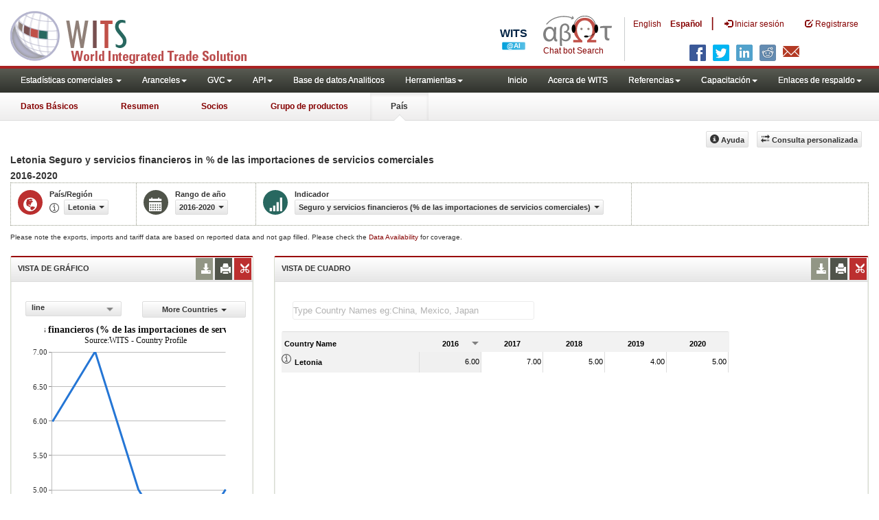

--- FILE ---
content_type: application/javascript
request_url: https://wits.worldbank.org/Scripts/SelectionVariables-esData.js
body_size: 11307
content:
var region = [{ value: "WLD", label: "Mundo", year: "JJ,II,HH,GG,FF,EE,DD,CC,BB,AA,Z,Y,X,W,V,U,T,S,R,Q,P,O,N,M,L,K,J,I,H,G,F,E,D,C,B,A", group: "Región" }, { value: "SSF", label: "África al sur del Sahara (todos los niveles de ingreso)", year: "JJ,II,HH,GG,FF,EE,DD,CC,BB,AA,Z,Y,X,W,V,U,T,S,R,Q,P,O,N,M,L,K,J,I,H,G,F,E,D,C", group: "Región" }, { value: "NAC", label: "América del Norte", year: "JJ,II,HH,GG,FF,EE,DD,CC,BB,AA,Z,Y,X,W,V,U,T,S,R,Q,P,O,N,M,L,K,J,I,H,G,F,E,D,C,B", group: "Región" }, { value: "LCN", label: "América Latina y el Caribe (todos los niveles de ingreso)", year: "JJ,II,HH,GG,FF,EE,DD,CC,BB,AA,Z,Y,X,W,V,U,T,S,R,Q,P,O,N,M,L,K,J,I,H,G,F,E,D,C,B", group: "Región" }, { value: "SAS", label: "Asia meridional", year: "JJ,II,HH,GG,FF,EE,DD,CC,BB,AA,Z,Y,X,W,V,U,T,S,R,Q,P,O,N,M,L,K,J,I,H,G,F,E,D,C,B,A", group: "Región" }, { value: "EAS", label: "Asia oriental y el Pacífico (todos los niveles de ingreso)", year: "JJ,II,HH,GG,FF,EE,DD,CC,BB,AA,Z,Y,X,W,V,U,T,S,R,Q,P,O,N,M,L,K,J,I,H,G,F,E,D,C,B,A", group: "Región" }, { value: "ECS", label: "Europa y Asia central (todos los niveles de ingreso)", year: "JJ,II,HH,GG,FF,EE,DD,CC,BB,AA,Z,Y,X,W,V,U,T,S,R,Q,P,O,N,M,L,K,J,I,H,G,F,E,D,C,B,A", group: "Región" }, { value: "MEA", label: "Oriente Medio, Norte de África, Afganistán y Pakistán.", year: "JJ,II,HH,GG,FF,EE,DD,CC,BB,AA,Z,Y,X,W,V,U,T,S,R,Q,P,O,N,M,L,K,J,I,H,G,F,E,D,C,B", group: "Región" }], countries = [{ value: "WLD", label: "Mundo", year: "JJ,II,HH,GG,FF,EE,DD,CC,BB,AA,Z,Y,X,W,V,U,T,S,R,Q,P,O,N,M,L,K,J,I,H,G,F,E,D,C,B,A", group: "Región" }, { value: "SSF", label: "África al sur del Sahara (todos los niveles de ingreso)", year: "JJ,II,HH,GG,FF,EE,DD,CC,BB,AA,Z,Y,X,W,V,U,T,S,R,Q,P,O,N,M,L,K,J,I,H,G,F,E,D,C", group: "Región" }, { value: "NAC", label: "América del Norte", year: "JJ,II,HH,GG,FF,EE,DD,CC,BB,AA,Z,Y,X,W,V,U,T,S,R,Q,P,O,N,M,L,K,J,I,H,G,F,E,D,C,B", group: "Región" }, { value: "LCN", label: "América Latina y el Caribe (todos los niveles de ingreso)", year: "JJ,II,HH,GG,FF,EE,DD,CC,BB,AA,Z,Y,X,W,V,U,T,S,R,Q,P,O,N,M,L,K,J,I,H,G,F,E,D,C,B", group: "Región" }, { value: "SAS", label: "Asia meridional", year: "JJ,II,HH,GG,FF,EE,DD,CC,BB,AA,Z,Y,X,W,V,U,T,S,R,Q,P,O,N,M,L,K,J,I,H,G,F,E,D,C,B,A", group: "Región" }, { value: "EAS", label: "Asia oriental y el Pacífico (todos los niveles de ingreso)", year: "JJ,II,HH,GG,FF,EE,DD,CC,BB,AA,Z,Y,X,W,V,U,T,S,R,Q,P,O,N,M,L,K,J,I,H,G,F,E,D,C,B,A", group: "Región" }, { value: "ECS", label: "Europa y Asia central (todos los niveles de ingreso)", year: "JJ,II,HH,GG,FF,EE,DD,CC,BB,AA,Z,Y,X,W,V,U,T,S,R,Q,P,O,N,M,L,K,J,I,H,G,F,E,D,C,B,A", group: "Región" }, { value: "MEA", label: "Oriente Medio, Norte de África, Afganistán y Pakistán.", year: "JJ,II,HH,GG,FF,EE,DD,CC,BB,AA,Z,Y,X,W,V,U,T,S,R,Q,P,O,N,M,L,K,J,I,H,G,F,E,D,C,B", group: "Región" }, { value: "AFG", label: "Afganistán", year: "FF,EE,DD,CC,BB,AA,Z,Y,X,W,V,U", group: "País" }, { value: "ALB", label: "Albania", year: "JJ,II,HH,GG,FF,EE,DD,CC,BB,AA,Z,Y,X,W,V,U,T,S,R,Q,P,O,N,M,L,K,J,I", group: "País" }, { value: "DEU", label: "Alemania", year: "JJ,II,HH,GG,FF,EE,DD,CC,BB,AA,Z,Y,X,W,V,U,T,S,R,Q,P,O,N,M,L,K,J,I,H,G,F,E,D,C,B,A", group: "País" }, { value: "AND", label: "Andorra", year: "JJ,II,HH,GG,FF,EE,DD,CC,BB,AA,Z,Y,X,W,V,U,T,S,Q,P,O,N,M,L,K,J,I,H", group: "País" }, { value: "AGO", label: "Angola", year: "JJ,II,HH,GG,FF,EE,DD,CC,BB,AA,Z,Y,X,W,V,U,T,S,R,Q", group: "País" }, { value: "AIA", label: "Anguila", year: "U,T,S,Q,P,O,N,M", group: "País" }, { value: "ATG", label: "Antigua y Barbuda", year: "JJ,II,HH,GG,FF,EE,DD,CC,BB,AA,Z,Y,X,W,V,T,S,R,M,L", group: "País" }, { value: "ANT", label: "Antillas Neerlandesas", year: "U,T,S,R", group: "País" }, { value: "SAU", label: "Arabia Saudita", year: "JJ,II,HH,GG,FF,EE,DD,CC,BB,AA,Z,Y,X,W,V,U,T,S,R,Q,P,O,N,M,L,K,I,H,G,F,E,D", group: "País" }, { value: "DZA", label: "Argelia", year: "DD,CC,BB,AA,Z,Y,X,W,V,U,T,S,R,Q,P,O,N,M,L,K,J,I,H,G,F,E", group: "País" }, { value: "ARG", label: "Argentina", year: "JJ,II,HH,GG,FF,EE,DD,CC,BB,AA,Z,Y,X,W,V,U,T,S,R,Q,P,O,N,M,L,K,J,I,H,G,F", group: "País" }, { value: "ARM", label: "Armenia", year: "JJ,II,HH,GG,FF,EE,DD,CC,BB,AA,Z,Y,X,W,V,U,T,S,R,Q,P,O,N,M,L,J", group: "País" }, { value: "ABW", label: "Aruba", year: "JJ,II,HH,GG,FF,EE,DD,CC,BB,AA,Z,Y,X,W,V,U,T,S,R,Q,P,O,N,M", group: "País" }, { value: "AUS", label: "Australia", year: "JJ,II,HH,GG,FF,EE,DD,CC,BB,AA,Z,Y,X,W,V,U,T,S,R,Q,P,O,N,M,L,K,J,I,H,G,F,E,D,C,B,A", group: "País" }, { value: "AUT", label: "Austria", year: "JJ,II,HH,GG,FF,EE,DD,CC,BB,AA,Z,Y,X,W,V,U,T,S,R,Q,P,O,N,M,L,K,J,I,H,G", group: "País" }, { value: "AZE", label: "Azerbaiyán", year: "JJ,II,HH,GG,FF,EE,DD,CC,BB,AA,Z,Y,X,W,V,U,T,S,R,Q,P,O,N,M,L,K,J,I", group: "País" }, { value: "BHS", label: "Bahamas", year: "JJ,II,HH,GG,FF,EE,DD,CC,BB,AA,Z,Y,X,W,V,U,T,S,R,Q,P,O,N,M,L,K,J", group: "País" }, { value: "BHR", label: "Bahrein", year: "JJ,II,HH,GG,FF,EE,DD,CC,BB,AA,Z,Y,X,W,V,U,T,S,R,Q,P,O,N,M", group: "País" }, { value: "BGD", label: "Bangladesh", year: "BB,Z,Y,X,W,V,U,T,S,R,Q,P,O,N,M,K,J,I,H,F,E,D,C,B", group: "País" }, { value: "BRB", label: "Barbados", year: "JJ,II,HH,GG,FF,EE,DD,CC,BB,AA,Z,Y,X,W,V,U,T,S,R,Q,P,O,N,M,L,K,J", group: "País" }, { value: "BLR", label: "Belarús", year: "HH,GG,FF,EE,DD,CC,BB,AA,Z,Y,X,W,V,U,T,S,R,Q,P,O,N,M,L,K", group: "País" }, { value: "BEL", label: "Bélgica", year: "JJ,II,HH,GG,FF,EE,DD,CC,BB,AA,Z,Y,X,W,V,U,T,S,R,Q,P,O,N,M,L", group: "País" }, { value: "BLX", label: "Bélgica-Luxemburgo", year: "K,J,I,H", group: "País" }, { value: "BLZ", label: "Belice", year: "JJ,II,HH,GG,FF,EE,DD,CC,BB,AA,Z,Y,X,W,V,U,T,S,R,Q,P,O,N,M,L,K,J,I,H,G,F,E", group: "País" }, { value: "BEN", label: "Benin", year: "JJ,II,HH,GG,FF,EE,DD,CC,BB,AA,Z,Y,X,W,V,U,T,S,R,Q,P,O,N,M,L,K", group: "País" }, { value: "BMU", label: "Bermudas", year: "JJ,II,HH,GG,FF,EE,DD,CC,BB,AA,Z,Y,X,W,V,U,T,S,R,J,H", group: "País" }, { value: "BTN", label: "Bhután", year: "JJ,Y,X,W,V,U,T,S,R,L,K,G,F", group: "País" }, { value: "BOL", label: "Bolivia", year: "JJ,II,HH,GG,FF,EE,DD,CC,BB,AA,Z,Y,X,W,V,U,T,S,R,Q,P,O,N,M,L,K,J,I,H,G,F,E", group: "País" }, { value: "BIH", label: "Bosnia y Herzegovina", year: "JJ,II,HH,GG,FF,EE,DD,CC,BB,AA,Z,Y,X,W,V,U,T,S,R,Q,P", group: "País" }, { value: "BWA", label: "Botswana", year: "JJ,II,HH,GG,FF,EE,DD,CC,BB,AA,Z,Y,X,W,V,U,T,S,R,Q,P,O,N,M", group: "País" }, { value: "BRA", label: "Brasil", year: "JJ,II,HH,GG,FF,EE,DD,CC,BB,AA,Z,Y,X,W,V,U,T,S,R,Q,P,O,N,M,L,K,J,I,H,G,F,E,D,C,B", group: "País" }, { value: "BRN", label: "Brunei Darussalam", year: "JJ,II,HH,GG,FF,EE,DD,CC,BB,AA,Z,Y,X,W,V,U,T,S,Q,P,O,N,K,J,G,F,E", group: "País" }, { value: "BGR", label: "Bulgaria", year: "JJ,II,HH,GG,FF,EE,DD,CC,BB,AA,Z,Y,X,W,V,U,T,S,R,Q,P,O,N,M,L,K,J,I", group: "País" }, { value: "BFA", label: "Burkina Faso", year: "JJ,II,HH,GG,FF,EE,DD,CC,BB,AA,Z,Y,X,W,V,U,T,S,R,Q,P,O,N,M,L,K,J,I,H", group: "País" }, { value: "BDI", label: "Burundi", year: "JJ,II,HH,GG,FF,EE,DD,CC,BB,AA,Z,Y,X,W,V,U,T,S,R,Q,P,O,N,M,L,K,J,I,H,G,F", group: "País" }, { value: "CPV", label: "Cabo Verde", year: "JJ,II,HH,GG,FF,EE,DD,CC,BB,AA,Z,Y,X,W,V,U,T,S,R,Q,P,O,N,M,L,K,J", group: "País" }, { value: "KHM", label: "Camboya", year: "JJ,II,HH,GG,FF,EE,DD,CC,BB,AA,Z,Y,X,W,V,U,T,S,R,Q,P,O,N,M", group: "País" }, { value: "CMR", label: "Camerún", year: "JJ,II,HH,GG,FF,EE,DD,CC,BB,AA,Z,Y,X,W,V,U,T,S,R,Q,P,O,N,M,L,K,J,I,H", group: "País" }, { value: "CAN", label: "Canadá", year: "JJ,II,HH,GG,FF,EE,DD,CC,BB,AA,Z,Y,X,W,V,U,T,S,R,Q,P,O,N,M,L,K,J,I,H,G,F,E,D,C,B", group: "País" }, { value: "TCD", label: "Chad", year: "H", group: "País" }, { value: "CHL", label: "Chile", year: "JJ,II,HH,GG,FF,EE,DD,CC,BB,AA,Z,Y,X,W,V,U,T,S,R,Q,P,O,N,M,L,K,J,I,H,G,F,E,D,C", group: "País" }, { value: "CHN", label: "China", year: "JJ,II,HH,GG,FF,EE,DD,CC,BB,AA,Z,Y,X,W,V,U,T,S,R,Q,P,O,N,M,L,K,J,I,H,G,F,E", group: "País" }, { value: "CYP", label: "Chipre", year: "JJ,II,HH,GG,FF,EE,DD,CC,BB,AA,Z,Y,X,W,V,U,T,S,R,Q,P,O,N,M,L,K,J,I,H,G,F,E,D,C,B", group: "País" }, { value: "COL", label: "Colombia", year: "JJ,II,HH,GG,FF,EE,DD,CC,BB,AA,Z,Y,X,W,V,U,T,S,R,Q,P,O,N,M,L,K,J,I,H,G,F,E,D", group: "País" }, { value: "COM", label: "Comoras", year: "HH,GG,FF,EE,DD,CC,BB,AA,Z,Y,X,W,V,U,T,S,R,Q,P,O,N,M,L,K,J,I,H", group: "País" }, { value: "COG", label: "Congo, Rep. del", year: "JJ,II,HH,GG,FF,EE,DD,CC,BB,AA,Z,Y,X,W,V,U,T,H,G,F", group: "País" }, { value: "ZAR", label: "Congo, Rep. Dem. del", year: "JJ,II,HH,GG,FF,EE,DD,CC,BB", group: "País" }, { value: "KOR", label: "Corea, Rep. de", year: "JJ,II,HH,GG,FF,EE,DD,CC,BB,AA,Z,Y,X,W,V,U,T,S,R,Q,P,O,N,M,L,K,J,I,H,G,F,E,D,C,B,A", group: "País" }, { value: "CRI", label: "Costa Rica", year: "JJ,II,HH,GG,FF,EE,DD,CC,BB,AA,Z,Y,X,W,V,U,T,S,R,Q,P,O,N,M,L,K,J,I,H,G", group: "País" }, { value: "CIV", label: "Côte d Ivoire", year: "JJ, II, HH, GG, FF, EE, DD, CC, BB, AA, Z, Y, X, W, V, U, T, S, R, Q, P, O, N, M, L, K, J, I, H", group: "País" }, { value: "HRV", label: "Croacia", year: "JJ,II,HH,GG,FF,EE,DD,CC,BB,AA,Z,Y,X,W,V,U,T,S,R,Q,P,O,N,M,L,K,J,I,H,G,F,E", group: "País" }, { value: "CUB", label: "Cuba", year: "II,HH,GG,FF,EE,DD,CC,S,R,Q,P,O,N,M,L", group: "País" }, { value: "CUW", label: "Curacao", year: "GG,FF,EE,DD", group: "País" }, { value: "DNK", label: "Dinamarca", year: "JJ,II,HH,GG,FF,EE,DD,CC,BB,AA,Z,Y,X,W,V,U,T,S,R,Q,P,O,N,M,L,K,J,I,H,G,F,E,D,C,B", group: "País" }, { value: "DJI", label: "Djibouti", year: "JJ,II,HH,V", group: "País" }, { value: "DMA", label: "Dominica", year: "JJ,II,HH,GG,FF,EE,DD,CC,Z,Y,W,V,U,T,S,R,Q,P,O,N,M,L,J,I,H,G,F", group: "País" }, { value: "ECU", label: "Ecuador", year: "JJ,II,HH,GG,FF,EE,DD,CC,BB,AA,Z,Y,X,W,V,U,T,S,R,Q,P,O,N,M,L,K,J,I,H,G,F,E,D", group: "País" }, { value: "EGY", label: "Egipto, Rep. Árabe de", year: "JJ,II,HH,GG,FF,EE,DD,CC,BB,AA,Z,Y,X,W,V,U,T,S,R,Q,P,O,N,M,L,K,J,I,H,G", group: "País" }, { value: "SLV", label: "El Salvador", year: "JJ,II,HH,GG,FF,EE,DD,CC,BB,AA,Z,Y,X,W,V,U,T,S,R,Q,P,O,N,M,L,K,J,I,H,G", group: "País" }, { value: "ARE", label: "Emiratos Árabes Unidos", year: "JJ,II,HH,GG,FF,EE,DD,CC,BB,AA,Z,Y,X,W,V,U,T,S,R,Q,P,O,N,M,L,F,E,D", group: "País" }, { value: "ERI", label: "Eritrea", year: "P", group: "País" }, { value: "SVN", label: "Eslovenia", year: "JJ,II,HH,GG,FF,EE,DD,CC,BB,AA,Z,Y,X,W,V,U,T,S,R,Q,P,O,N,M,L,K,J,I,H,G", group: "País" }, { value: "ESP", label: "España", year: "JJ,II,HH,GG,FF,EE,DD,CC,BB,AA,Z,Y,X,W,V,U,T,S,R,Q,P,O,N,M,L,K,J,I,H,G,F,E,D,C,B", group: "País" }, { value: "USA", label: "Estados Unidos", year: "JJ,II,HH,GG,FF,EE,DD,CC,BB,AA,Z,Y,X,W,V,U,T,S,R,Q,P,O,N,M,L,K,J,I,H,G,F,E,D", group: "País" }, { value: "EST", label: "Estonia", year: "JJ,II,HH,GG,FF,EE,DD,CC,BB,AA,Z,Y,X,W,V,U,T,S,R,Q,P,O,N,M,L,K,J,I,H", group: "País" }, { value: "SWZ", label: "Eswatini", year: "JJ,II,HH,GG,FF,EE,DD,CC,BB,AA,Z,Y,X,W,V,U,T,S,R,Q,P,O,N,M", group: "País" }, { value: "ETH", label: "Etiopía (excluida Eritrea)", year: "JJ,II,HH,GG,FF,EE,DD,CC,BB,AA,Z,Y,X,W,V,U,T,S,R,Q,P,O,N,M,L,K,J,H", group: "País" }, { value: "SDN", label: "Ex Sudán", year: "X,W,V,U,T,S,R,Q,P,O,N,M,L,K,J,I,H", group: "País" }, { value: "RUS", label: "Federación de Rusia", year: "HH,GG,FF,EE,DD,CC,BB,AA,Z,Y,X,W,V,U,T,S,R,Q,P,O,N,M,L,K,J,I", group: "País" }, { value: "FJI", label: "Fiji", year: "JJ,II,HH,GG,FF,EE,DD,CC,BB,AA,Z,Y,X,W,V,U,T,S,R,Q,P,O,N,M", group: "País" }, { value: "PHL", label: "Filipinas", year: "JJ,II,HH,GG,FF,EE,DD,CC,BB,AA,Z,Y,X,W,V,U,T,S,R,Q,P,O,N,M,L,K,J,I", group: "País" }, { value: "FIN", label: "Finlandia", year: "JJ,II,HH,GG,FF,EE,DD,CC,BB,AA,Z,Y,X,W,V,U,T,S,R,Q,P,O,N,M,L,K,J,I,H,G,F,E,D,C,B,A", group: "País" }, { value: "FRA", label: "Francia", year: "JJ,II,HH,GG,FF,EE,DD,CC,BB,AA,Z,Y,X,W,V,U,T,S,R,Q,P,O,N,M,L,K,J,I,H,G", group: "País" }, { value: "GAB", label: "Gabón", year: "JJ,II,HH,GG,FF,EE,DD,CC,BB,AA,Z,Y,X,W,V,U,T,S,R,Q,P,O,N,M,L,K,J,I,G,F", group: "País" }, { value: "GMB", label: "Gambia", year: "JJ,II,HH,GG,FF,EE,DD,CC,BB,AA,Z,Y,X,W,V,U,T,S,R,Q,P,O,N,M,L,K,J,I,H", group: "País" }, { value: "GEO", label: "Georgia", year: "JJ,II,HH,GG,FF,EE,DD,CC,BB,AA,Z,Y,X,W,V,U,T,S,R,Q,P,O,N,M,L,K,J,I", group: "País" }, { value: "GHA", label: "Ghana", year: "JJ,II,HH,FF,EE,DD,CC,BB,AA,Z,Y,X,W,V,U,T,S,R,Q,P,O,N,M,L,K,J,I", group: "País" }, { value: "GRD", label: "Granada", year: "JJ,II,HH,GG,FF,EE,DD,CC,BB,AA,Z,Y,X,W,V,U,T,S,R,Q,P,O,N,M,L,K,J,I,H,G,F", group: "País" }, { value: "GRC", label: "Grecia", year: "JJ,II,HH,GG,FF,EE,DD,CC,BB,AA,Z,Y,X,W,V,U,T,S,R,Q,P,O,N,M,L,K,J,I,H,G,F,E,C,B,A", group: "País" }, { value: "GRL", label: "Groenlandia", year: "EE,DD,CC,BB,AA,Z,Y,X,W,V,U,T,S,R,Q,P,O,N,M,L,K,J,I,H,G", group: "País" }, { value: "GLP", label: "Guadalupe", year: "H,G", group: "País" }, { value: "GTM", label: "Guatemala", year: "JJ,II,HH,GG,FF,EE,DD,CC,BB,AA,Z,Y,X,W,V,U,T,S,R,Q,P,O,N,L,K,J,I,H,G,F", group: "País" }, { value: "GUF", label: "Guayana Francesa", year: "H,G", group: "País" }, { value: "GIN", label: "Guinea", year: "CC,BB,AA,Z,U,T,S,R,Q,O,N,M,L,K,J,I,H", group: "País" }, { value: "GNB", label: "Guinea-Bissau", year: "EE,DD,CC,BB,AA,R,Q,P", group: "País" }, { value: "GUY", label: "Guyana", year: "JJ,II,HH,GG,FF,EE,DD,CC,BB,AA,Z,Y,X,W,V,U,T,S,R,Q,P,O,N,M,L,K,J,E,D", group: "País" }, { value: "HND", label: "Honduras", year: "JJ,HH,GG,FF,EE,DD,CC,BB,AA,Y,X,W,V,T,S,R,Q,P,O,N,M,L,K,J,I,H,G", group: "País" }, { value: "HKG", label: "Hong Kong (China)", year: "JJ,II,HH,GG,FF,EE,DD,CC,BB,AA,Z,Y,X,W,V,U,T,S,R,Q,P,O,N,M,L,K,J,I,H,G,F", group: "País" }, { value: "HUN", label: "Hungría", year: "JJ,II,HH,GG,FF,EE,DD,CC,BB,AA,Z,Y,X,W,V,U,T,S,R,Q,P,O,N,M,L,K,J,I,H,G,F,E", group: "País" }, { value: "IND", label: "India", year: "JJ,II,HH,GG,FF,EE,DD,CC,BB,AA,Z,Y,X,W,V,U,T,S,R,Q,P,O,N,M,L,K,J,I,H,G,F,E,D,C,B,A", group: "País" }, { value: "IDN", label: "Indonesia", year: "JJ,II,HH,GG,FF,EE,DD,CC,BB,AA,Z,Y,X,W,V,U,T,S,R,Q,P,O,N,M,L,K,J,I,H,G,F,E,D,C,B", group: "País" }, { value: "IRN", label: "Irán, Rep. Islámica del", year: "II,HH,GG,FF,EE,DD,CC,BB,AA,Z,X,W,S,R,Q,P,O,N,M,L,K,J", group: "País" }, { value: "IRQ", label: "Iraq", year: "AA", group: "País" }, { value: "IRL", label: "Irlanda", year: "JJ,II,HH,GG,FF,EE,DD,CC,BB,AA,Z,Y,X,W,V,U,T,S,R,Q,P,O,N,M,L,K,J,I,H,G,F,E", group: "País" }, { value: "ISL", label: "Islandia", year: "JJ,II,HH,GG,FF,EE,DD,CC,BB,AA,Z,Y,X,W,V,U,T,S,R,Q,P,O,N,M,L,K,J,I,H,G,F,E,D,C,B,A", group: "País" }, { value: "CYM", label: "Islas Caimán", year: "JJ,II,HH,GG,BB,Z", group: "País" }, { value: "COK", label: "Islas Cook", year: "X,W,V,T,R,Q,P,O,N", group: "País" }, { value: "FRO", label: "Islas Feroe", year: "V,U,T,S,R,Q,P,O,N,M,L,K,J,I", group: "País" }, { value: "SLB", label: "Islas Salomón", year: "EE,DD,CC,BB,AA,Z,Y,X,W,V,U,T,S,R,Q,P,O,I", group: "País" }, { value: "TCA", label: "Islas Turcas y Caicos", year: "Y,X,V,U,T,S,R,Q,P,O,N,M,L", group: "País" }, { value: "WLF", label: "Islas Wallis y Futuna", year: "S,R,Q,P,O,N,M", group: "País" }, { value: "ISR", label: "Israel", year: "JJ,II,HH,GG,FF,EE,DD,CC,BB,AA,Z,Y,X,W,V,U,T,S,R,Q,P,O,N,M,L,K,J,I,H", group: "País" }, { value: "ITA", label: "Italia", year: "JJ,II,HH,GG,FF,EE,DD,CC,BB,AA,Z,Y,X,W,V,U,T,S,R,Q,P,O,N,M,L,K,J,I,H,G", group: "País" }, { value: "JAM", label: "Jamaica", year: "JJ,II,HH,GG,FF,EE,DD,CC,BB,AA,Z,Y,X,W,V,U,T,S,R,Q,P,O,N,M,L,K,J,I,F,E,D", group: "País" }, { value: "JPN", label: "Japón", year: "JJ,II,HH,GG,FF,EE,DD,CC,BB,AA,Z,Y,X,W,V,U,T,S,R,Q,P,O,N,M,L,K,J,I,H,G,F,E,D,C,B,A", group: "País" }, { value: "JOR", label: "Jordania", year: "JJ,II,HH,GG,FF,EE,DD,CC,BB,AA,Z,Y,X,W,V,U,T,S,R,Q,P,O,N,M,L,K,J,H,G", group: "País" }, { value: "KAZ", label: "Kazajstán", year: "JJ,II,HH,GG,FF,EE,DD,CC,BB,AA,Z,Y,X,W,V,U,T,S,R,Q,P,O,N,M,L,K,J,I,H", group: "País" }, { value: "KEN", label: "Kenya", year: "JJ,II,HH,GG,FF,EE,DD,CC,BB,Z,W,V,U,T,S,R,Q,P,O,N,M,L,K,J,E", group: "País" }, { value: "KGZ", label: "Kirguistán", year: "JJ,II,HH,GG,FF,EE,DD,CC,BB,AA,Z,Y,X,W,V,U,T,S,R,Q,P,O,N,M,I,H", group: "País" }, { value: "KIR", label: "Kiribati", year: "HH,GG,EE,DD,CC,BB,AA,Z,Y,X,W,V,U,T,S,R,Q,L,K,J,I,H", group: "País" }, { value: "KWT", label: "Kuwait", year: "JJ,II,HH,GG,FF,EE,DD,CC,BB,AA,Z,X,W,U,T,S,Q,P,O,N,M", group: "País" }, { value: "LSO", label: "Lesotho", year: "JJ,II,HH,GG,FF,EE,DD,CC,BB,AA,Z,Y,X,W,V,U,T,S,R,Q,P,O,N,M", group: "País" }, { value: "LVA", label: "Letonia", year: "JJ,II,HH,GG,FF,EE,DD,CC,BB,AA,Z,Y,X,W,V,U,T,S,R,Q,P,O,N,M,L,K,J,I,H,G", group: "País" }, { value: "LBN", label: "Líbano", year: "JJ,II,HH,GG,FF,EE,DD,CC,BB,AA,Z,Y,X,W,V,U,T,S,R,Q,P,O,N,M,L,K,J", group: "País" }, { value: "LBR", label: "Liberia", year: "JJ,II,HH,GG,FF,EE,DD", group: "País" }, { value: "LBY", label: "Libia", year: "FF,EE,DD,CC,W,V,U,T", group: "País" }, { value: "LTU", label: "Lituania", year: "JJ,II,HH,GG,FF,EE,DD,CC,BB,AA,Z,Y,X,W,V,U,T,S,R,Q,P,O,N,M,L,K,J,I,H,G", group: "País" }, { value: "LUX", label: "Luxemburgo", year: "JJ,II,HH,GG,FF,EE,DD,CC,BB,AA,Z,Y,X,W,V,U,T,S,R,Q,P,O,N,M,L", group: "País" }, { value: "MAC", label: "Macao", year: "JJ,II,HH,GG,FF,EE,DD,CC,BB,AA,Z,Y,X,W,V,U,T,S,R,Q,P,O,N,M,L,K,J,I,H,G,F,E,D", group: "País" }, { value: "MKD", label: "Macedonia del Norte", year: "JJ,II,HH,GG,FF,EE,DD,CC,BB,AA,Z,Y,X,W,V,U,T,S,R,Q,P,O,N,M,L,K,J,I,H,G", group: "País" }, { value: "MDG", label: "Madagascar", year: "JJ,II,HH,GG,FF,EE,DD,CC,BB,AA,Z,Y,X,W,V,U,T,S,R,Q,P,O,N,M,L,K,J,I,H,G,F,E,D,C", group: "País" }, { value: "MYS", label: "Malasia", year: "JJ,II,HH,GG,FF,EE,DD,CC,BB,AA,Z,Y,X,W,V,U,T,S,R,Q,P,O,N,M,L,K,J,I,H,G,F,E,D,C,B", group: "País" }, { value: "MWI", label: "Malawi", year: "JJ,II,HH,GG,FF,EE,DD,CC,BB,AA,Z,Y,X,W,V,U,T,S,R,Q,P,O,N,M,L,H,G,D,C", group: "País" }, { value: "MDV", label: "Maldivas", year: "JJ,II,HH,GG,FF,EE,DD,CC,BB,AA,Z,Y,X,W,V,U,T,S,R,Q,P,O,N,M,L,K,J,I,H", group: "País" }, { value: "MLI", label: "Malí", year: "FF,EE,DD,CC,Y,X,W,U,T,S,R,Q,P,O,N,M,L,K,J,I", group: "País" }, { value: "MLT", label: "Malta", year: "JJ,II,HH,GG,FF,EE,DD,CC,BB,AA,Z,Y,X,W,V,U,T,S,R,Q,P,O,N,M,L,K,J,I,H,G", group: "País" }, { value: "MAR", label: "Marruecos", year: "JJ,II,HH,GG,FF,EE,DD,CC,BB,AA,Z,Y,X,W,V,U,T,S,R,Q,P,O,N,M,L,K,J,I,H,G,F", group: "País" }, { value: "MTQ", label: "Martinica", year: "H,G", group: "País" }, { value: "MUS", label: "Mauricio", year: "JJ,II,HH,GG,FF,EE,DD,CC,BB,AA,Z,Y,X,W,V,U,T,S,R,Q,P,O,N,M,L,K,J,I,H,G,F", group: "País" }, { value: "MRT", label: "Mauritania", year: "JJ,II,HH,GG,FF,EE,DD,CC,BB,AA,Z,Y,X,W,V,U,T,S,R,Q,P,O,N,M", group: "País" }, { value: "MYT", label: "Mayotte", year: "V,U,T,S,R,Q,P,O,N,M", group: "País" }, { value: "MEX", label: "México", year: "JJ,II,HH,GG,FF,EE,DD,CC,BB,AA,Z,Y,X,W,V,U,T,S,R,Q,P,O,N,M,L,K,J,I,H,G,F,E,D,C", group: "País" }, { value: "FSM", label: "Micronesia, Estados Fed. de", year: "Z,Y,X,W,V,U,T,S,R,Q,P,O", group: "País" }, { value: "MNG", label: "Mongolia", year: "II,HH,GG,FF,EE,DD,CC,BB,AA,Z,T,S,R,Q,P,N,M,L,K,J,I", group: "País" }, { value: "MNT", label: "Montenegro", year: "JJ,II,HH,GG,FF,EE,DD,CC,BB,AA,Z,Y,X,W,V,U,T,S", group: "País" }, { value: "MSR", label: "Montserrat", year: "JJ,II,HH,GG,FF,EE,DD,CC,BB,AA,Z,Y,X,V,U,T,S,R,Q,P,O,N,M,L", group: "País" }, { value: "MOZ", label: "Mozambique", year: "JJ,II,HH,GG,FF,EE,DD,CC,BB,AA,Z,Y,X,W,V,U,T,S,R,Q,P,O,N,M,J,I,H,G", group: "País" }, { value: "MMR", label: "Myanmar", year: "JJ,II,HH,GG,FF,EE,DD,CC,BB,AA,Z,Y,X,W,N,E", group: "País" }, { value: "NAM", label: "Namibia", year: "JJ,II,HH,GG,FF,EE,DD,CC,BB,AA,Z,Y,X,W,V,U,T,S,R,Q,P,O,N,M", group: "País" }, { value: "NPL", label: "Nepal", year: "II,HH,GG,FF,EE,DD,CC,BB,AA,Z,Y,X,W,V,P,M,L,K,G", group: "País" }, { value: "NIC", label: "Nicaragua", year: "JJ,II,HH,GG,FF,EE,DD,CC,BB,AA,Z,Y,X,W,V,U,T,S,R,Q,P,O,N,M,L,K,J,I,H,G,F", group: "País" }, { value: "NER", label: "Níger", year: "JJ,II,HH,GG,FF,EE,DD,CC,BB,AA,Z,Y,X,W,V,U,T,S,R,Q,P,O,N,M,L,K,J,I,H", group: "País" }, { value: "NGA", label: "Nigeria", year: "JJ,II,HH,GG,FF,EE,DD,CC,BB,AA,Z,Y,X,W,V,U,T,S,P,O,N,M,L,K,J,I", group: "País" }, { value: "NOR", label: "Noruega", year: "JJ,II,HH,GG,FF,EE,DD,CC,BB,AA,Z,Y,X,W,V,U,T,S,R,Q,P,O,N,M,L,K,J,I,H,G,F", group: "País" }, { value: "NCL", label: "Nueva Caledonia", year: "BB,AA,Z,Y,X,W,V,U,T,S,R,Q,P,O,M,L", group: "País" }, { value: "NZL", label: "Nueva Zelandia", year: "JJ,II,HH,GG,FF,EE,DD,CC,BB,AA,Z,Y,X,W,V,U,T,S,R,Q,P,O,N,M,L,K,J,I,H,G,F,E,D,C,B", group: "País" }, { value: "OMN", label: "Omán", year: "JJ,II,HH,GG,FF,EE,DD,CC,BB,AA,Z,Y,X,W,V,U,T,S,R,Q,P,O,N,M,L,K,J,I,H,G,F,E,D,C,B", group: "País" }, { value: "OAS", label: "Otra zona de Asia, no esp.", year: "JJ,II,HH,GG,FF,EE,DD,CC,BB,AA,Z,Y,X,W,V,U,T,S,R,Q,P,O,N,M,L,K,J", group: "País" }, { value: "NLD", label: "Países Bajos", year: "JJ,II,HH,GG,FF,EE,DD,CC,BB,AA,Z,Y,X,W,V,U,T,S,R,Q,P,O,N,M,L,K,J,I,H,G,F,E", group: "País" }, { value: "PAK", label: "Pakistán", year: "JJ,II,HH,GG,FF,EE,DD,CC,BB,AA,Z,Y,X,W,V,U,T,S,R,Q,P", group: "País" }, { value: "PLW", label: "Palau", year: "EE,DD,CC,BB,AA,Z,Y,X,W,V,U,T", group: "País" }, { value: "PAN", label: "Panamá", year: "JJ,II,HH,GG,FF,EE,DD,CC,BB,AA,Z,Y,X,W,V,U,T,S,R,Q,P,O,N,M,L,K,J,I,H", group: "País" }, { value: "PNG", label: "Papua Nueva Guinea", year: "HH,GG,FF,Y,X,Q,P,O,N,M,K", group: "País" }, { value: "PRY", label: "Paraguay", year: "JJ,II,HH,GG,FF,EE,DD,CC,BB,AA,Z,Y,X,W,V,U,T,S,R,Q,P,O,N,M,L,K,J,I,H,G,F,E,D,C,B", group: "País" }, { value: "PER", label: "Perú", year: "JJ,II,HH,GG,FF,EE,DD,CC,BB,AA,Z,Y,X,W,V,U,T,S,R,Q,P,O,N,M,L,K,J,I,H,G,E", group: "País" }, { value: "PYF", label: "Polinesia Francesa", year: "JJ,II,HH,GG,FF,EE,DD,CC,BB,AA,Z,Y,X,W,V,U,T,S,R,Q,P,O,N,M,L,K,J,I", group: "País" }, { value: "POL", label: "Polonia", year: "JJ,II,HH,GG,FF,EE,DD,CC,BB,AA,Z,Y,X,W,V,U,T,S,R,Q,P,O,N,M,L,K,J,I,H,G", group: "País" }, { value: "PRT", label: "Portugal", year: "JJ,II,HH,GG,FF,EE,DD,CC,BB,AA,Z,Y,X,W,V,U,T,S,R,Q,P,O,N,M,L,K,J,I,H,G,F,E,D,C,B,A", group: "País" }, { value: "QAT", label: "Qatar", year: "JJ,II,HH,GG,FF,EE,DD,CC,BB,AA,Z,Y,W,U,T,S,R,Q,P,O,N,M", group: "País" }, { value: "GBR", label: "Reino Unido", year: "JJ,II,HH,GG,FF,EE,DD,CC,BB,AA,Z,Y,X,W,V,U,T,S,R,Q,P,O,N,M,L,K,J,I,H,G,F", group: "País" }, { value: "SYR", label: "República Árabe Siria", year: "W,V,U,T,S,R,Q,P,O,N", group: "País" }, { value: "CAF", label: "República Centroafricana", year: "JJ,II,HH,GG,FF,EE,DD,CC,BB,AA,Z,Y,X,W,V,U,T,S,R,Q,P,O,N,M,L,K,J,I,H,G,F", group: "País" }, { value: "CZE", label: "República Checa", year: "JJ,II,HH,GG,FF,EE,DD,CC,BB,AA,Z,Y,X,W,V,U,T,S,R,Q,P,O,N,M,L,K,J,I,H,G,F", group: "País" }, { value: "MDA", label: "República de Moldova", year: "JJ,II,HH,GG,FF,EE,DD,CC,BB,AA,Z,Y,X,W,V,U,T,S,R,Q,P,O,N,M,L,K,J,I,H,G", group: "País" }, { value: "LAO", label: "República Democrática Popular Lao", year: "JJ,II,HH,GG,FF,EE,DD,CC,BB,AA,Z,Y,X,W", group: "País" }, { value: "DOM", label: "República Dominicana", year: "JJ,II,HH,GG,FF,EE,DD,CC,BB,AA,Z,Y,X,W,V,U,T,S,R,Q,P,O,N", group: "País" }, { value: "SVK", label: "República Eslovaca", year: "JJ,II,HH,GG,FF,EE,DD,CC,BB,AA,Z,Y,X,W,V,U,T,S,R,Q,P,O,N,M,L,K,J,I,H,G", group: "País" }, { value: "REU", label: "Reunión", year: "H,G", group: "País" }, { value: "ROM", label: "Rumania", year: "JJ,II,HH,GG,FF,EE,DD,CC,BB,AA,Z,Y,X,W,V,U,T,S,R,Q,P,O,N,M,L,K,J,I,H,G,F,E,D,C,B", group: "País" }, { value: "RWA", label: "Rwanda", year: "II,HH,GG,FF,EE,DD,CC,BB,AA,Z,Y,X,W,V,U,T,S,R,Q,P,O,N,L,K,J,I", group: "País" }, { value: "KNA", label: "Saint Kitts y Nevis", year: "DD,CC,BB,AA,Z,Y,X,W,V,U,T,S,R,Q,P,O,N,M,L,J,I,H,G,F", group: "País" }, { value: "WSM", label: "Samoa", year: "JJ,II,HH,FF,EE,DD,CC,BB,AA,Z,Y,X,W,V,U,T,S,R,Q,P,O,N", group: "País" }, { value: "VCT", label: "San Vicente y las Granadinas", year: "JJ,II,HH,GG,FF,EE,DD,CC,BB,AA,Z,Y,X,W,V,U,T,S,R,Q,P,O,N,M,L,K,J,H,G,F", group: "País" }, { value: "LCA", label: "Santa Lucía", year: "GG,FF,EE,DD,CC,BB,AA,Z,Y,X,W,V,U,T,S,R,Q,P,O,N,M,L,K,J,I,H,G,F,E", group: "País" }, { value: "STP", label: "Santo Tomé y Príncipe", year: "JJ,II,HH,GG,FF,EE,DD,CC,BB,AA,Z,Y,X,W,V,U,T,S,R,Q,P,O,N,M,L", group: "País" }, { value: "SEN", label: "Senegal", year: "JJ,II,HH,GG,FF,EE,DD,CC,BB,AA,Z,Y,X,W,V,U,T,S,R,Q,P,O,N,M,L,K,J,I", group: "País" }, { value: "SER", label: "Serbia, Rep. Fed. de (Serbia y Montenegro)", year: "JJ,II,HH,GG,FF,EE,DD,CC,BB,AA,Z,Y,X,W,V,U,T,S,Q,O,N,M,L,K,J,I,E", group: "País" }, { value: "SYC", label: "Seychelles", year: "JJ,II,HH,GG,FF,EE,DD,CC,BB,AA,Z,Y,X,W,V,U,T,S,R,Q,P,O,N,M,L,K,J,I,H,G", group: "País" }, { value: "SLE", label: "Sierra Leona", year: "EE,DD,CC,BB,AA,O,M", group: "País" }, { value: "SGP", label: "Singapur", year: "JJ,II,HH,GG,FF,EE,DD,CC,BB,AA,Z,Y,X,W,V,U,T,S,R,Q,P,O,N,M,L,K,J,I,H,G,F,E,D,C,B", group: "País" }, { value: "LKA", label: "Sri Lanka", year: "JJ,II,HH,GG,FF,DD,CC,BB,AA,Z,Y,X,W,V,U,T,S,R,Q,P,O,N,M,L,G,F,E,D,C", group: "País" }, { value: "ZAF", label: "Sudáfrica", year: "JJ,II,HH,GG,FF,EE,DD,CC,BB,AA,Z,Y,X,W,V,U,T,S,R,Q,P,O,N,M,L,K,J,I,H,G,F,E", group: "País" }, { value: "SUD", label: "Sudán", year: "EE,DD,CC,BB,AA,Z,Y", group: "País" }, { value: "SWE", label: "Suecia", year: "JJ,II,HH,GG,FF,EE,DD,CC,BB,AA,Z,Y,X,W,V,U,T,S,R,Q,P,O,N,M,L,K,J,I,H,G,F,E", group: "País" }, { value: "CHE", label: "Suiza", year: "JJ,II,HH,GG,FF,EE,DD,CC,BB,AA,Z,Y,X,W,V,U,T,S,R,Q,P,O,N,M,L,K,J,I,H,G,F,E,D,C,B,A", group: "País" }, { value: "SUR", label: "Suriname", year: "JJ,II,HH,GG,FF,EE,DD,CC,BB,AA,Z,Y,X,W,V,U,T,S,R,Q,P,O,N,M,L,I,H,G", group: "País" }, { value: "THA", label: "Tailandia", year: "JJ,II,HH,GG,FF,EE,DD,CC,BB,AA,Z,Y,X,W,V,U,T,S,R,Q,P,O,N,M,L,K,J,I,H,G,F,E,D,C,B,A", group: "País" }, { value: "TZA", label: "Tanzanía", year: "JJ,II,HH,GG,FF,EE,DD,CC,BB,AA,Z,Y,X,W,V,U,T,S,R,Q,P,O,N,M,L,K,J,I,H", group: "País" }, { value: "TJK", label: "Tayikistán", year: "JJ,II,HH,GG,FF,EE,DD,CC,M", group: "País" }, { value: "PSE", label: "Territorio Palestino Ocupado", year: "JJ,II,HH,GG,FF,EE,DD,CC,BB,AA,Z,Y,X,W,V,U,T", group: "País" }, { value: "TMP", label: "Timor Oriental", year: "JJ,II,HH,GG,FF,EE,DD,Z,R,Q", group: "País" }, { value: "TGO", label: "Togo", year: "JJ,II,HH,GG,FF,EE,DD,CC,BB,AA,Z,Y,X,W,V,U,T,R,Q,P,O,N,M,L,K,J,I,H,G", group: "País" }, { value: "TON", label: "Tonga", year: "AA,Z,Y,X,W,V,U,T,S,R,Q,P,O,N,M", group: "País" }, { value: "TTO", label: "Trinidad y Tobago", year: "JJ,II,HH,GG,FF,EE,DD,CC,BB,AA,Z,Y,X,W,V,U,T,S,R,Q,P,O,N,M,L,K,J,I,H,G,F,E,D", group: "País" }, { value: "TUN", label: "Túnez", year: "JJ,II,HH,GG,FF,EE,DD,CC,BB,AA,Z,Y,X,W,V,U,T,S,R,Q,P,O,N,M,L,K,J,I,H,G,F,E,D", group: "País" }, { value: "TKM", label: "Turkmenistán", year: "M,L,K,J", group: "País" }, { value: "TUR", label: "Turquía", year: "JJ,II,HH,GG,FF,EE,DD,CC,BB,AA,Z,Y,X,W,V,U,T,S,R,Q,P,O,N,M,L,K,J,I,H,G,F,E,D,C,B", group: "País" }, { value: "TUV", label: "Tuvalu", year: "U,S,R,Q,O,N,L,K,J", group: "País" }, { value: "UKR", label: "Ucrania", year: "JJ,II,HH,GG,FF,EE,DD,CC,BB,AA,Z,Y,X,W,V,U,T,S,R,Q,P,O,N,M,L,K,J,I", group: "País" }, { value: "UGA", label: "Uganda", year: "JJ,II,HH,GG,FF,EE,DD,CC,BB,AA,Z,Y,X,W,V,U,T,S,R,Q,P,O,N,M,L,K,J,I,H,G", group: "País" }, { value: "URY", label: "Uruguay", year: "JJ,II,HH,GG,FF,EE,DD,CC,BB,AA,Z,Y,X,W,V,U,T,S,R,Q,P,O,N,M,L,K,J,I,H,G", group: "País" }, { value: "UZB", label: "Uzbekistán", year: "JJ,II,HH,GG,FF,EE,DD", group: "País" }, { value: "VUT", label: "Vanuatu", year: "X,W,V,T,S,M,G,F", group: "País" }, { value: "VEN", label: "Venezuela", year: "Z,Y,X,W,V,U,T,S,R,Q,P,O,N,M,L,K,J,I,H,G", group: "País" }, { value: "VNM", label: "Viet Nam", year: "JJ,II,HH,GG,FF,EE,DD,CC,BB,AA,Z,Y,X,W,V,U,T,S,R,Q,P,O,N,M", group: "País" }, { value: "YEM", label: "Yemen, Rep. del", year: "FF,EE,BB,AA,Z,Y,X,W,V,U,T,S,R,Q", group: "País" }, { value: "ZMB", label: "Zambia", year: "JJ,II,HH,GG,FF,EE,DD,CC,BB,AA,Z,Y,X,W,V,U,T,S,R,Q,P,O,N,M,L,K,J,I,H", group: "País" }, { value: "ZWE", label: "Zimbabwe", year: "JJ,II,HH,GG,FF,EE,DD,CC,BB,AA,Z,Y,X,W,V,U,T,S,R,Q,P,O,N,M,H", group: "País" }], year = [], range = [{ value: "2017-2021", label: "2017-2021" }, { value: "2012-2016", label: "2012-2016" }, { value: "2007-2011", label: "2007-2011" }, { value: "2002-2006", label: "2002-2006" }, { value: "1997-2001", label: "1997-2001" }, { value: "1992-1996", label: "1992-1996" }, { value: "1988-1992", label: "1988-1992" }], tradeFlow = [{ value: "EXPIMP", label: "Exportación & Importación" }, { value: "Export", label: "Exportación" }, { value: "Import", label: "Importación" }], indicator = [{ value: "HH-MKT-CNCNTRTN-NDX", label: "Índice de HH sobre concentración económica de un mercado", group: "Trade Indicator" }, { value: "NDX-XPRT-MKT-PNRTTN", label: "Índice de penetración en el mercado de exportación", group: "Trade Indicator" }, { value: "NMBR-XPRT-PRTNR", label: "Número de asociados exportadores", group: "Trade Indicator" }, { value: "NMBR-MPRT-PRTNR", label: "Número de asociados importadores", group: "Trade Indicator" }, { value: "NMBR-PRDCT-XPRTD", label: "Número de productos exportados", group: "Trade Indicator" }, { value: "NMBR-PRDCT-MPRTD", label: "Número de productos importados", group: "Trade Indicator" }, { value: "TM-VAL-MRCH-XD-WD", label: "Índice del valor de las importaciones (2000 = 100)", group: "Indicador del desarrollo - Comercio de mercaderías" }, { value: "TX-VAL-MRCH-XD-WD", label: "Índice de valor de exportación (2000 = 100)", group: "Indicador del desarrollo - Comercio de mercaderías" }, { value: "TM-QTY-MRCH-XD-WD", label: "Índice del volumen de las importaciones (2000 = 100)", group: "Indicador del desarrollo - Comercio de mercaderías" }, { value: "TX-QTY-MRCH-XD-WD", label: "Índice del volumen de exportaciones (2000 = 100)", group: "Indicador del desarrollo - Comercio de mercaderías" }, { value: "BM-GSR-MRCH-CD", label: "Importaciones de bienes (balanza de pagos, US$ a precios actuales)", group: "Indicador del desarrollo - Comercio de mercaderías" }, { value: "BX-GSR-MRCH-CD", label: "Exportaciones de bienes (balanza de pagos, US$ a precios actuales)", group: "Indicador del desarrollo - Comercio de mercaderías" }, { value: "IC-IMP-COST-CD", label: "Costo de importaciones (US$ por contenedor)", group: "Indicador del desarrollo - Comercio de mercaderías" }, { value: "IC-EXP-COST-CD", label: "Costo de exportaciones (US$ por contenedor)", group: "Indicador del desarrollo - Comercio de mercaderías" }, { value: "IC-IMP-DOCS", label: "Documentos exigidos para poder importar (número)", group: "Indicador del desarrollo - Comercio de mercaderías" }, { value: "IC-EXP-DOCS", label: "Documentos exigidos para poder exportar (número)", group: "Indicador del desarrollo - Comercio de mercaderías" }, { value: "IC-IMP-DURS", label: "Tiempo para importar (días)", group: "Indicador del desarrollo - Comercio de mercaderías" }, { value: "IC-EXP-DURS", label: "Tiempo para exportar (días)", group: "Indicador del desarrollo - Comercio de mercaderías" }, { value: "NE-TRD-GNFS-ZS", label: "Comercio (% del PIB)", group: "Indicador del desarrollo - Comercio de mercaderías" }, { value: "TG-VAL-TOTL-GD-ZS", label: "Comercio de mercaderías (% del PIB)", group: "Indicador del desarrollo - Comercio de mercaderías" }, { value: "BN-GSR-MRCH-CD", label: "Comercio neto de bienes (balanza de pagos, US$ a precios actuales)", group: "Indicador del desarrollo - Comercio de mercaderías" }, { value: "TT-PRI-MRCH-XD-WD", label: "Índice de términos netos de intercambio (2000 = 100)", group: "Indicador del desarrollo - Comercio de mercaderías" }, { value: "BM-GSR-NFSV-CD", label: "Importaciones de servicios (balanza de pagos, US$ a precios actuales)", group: "Indicador del desarrollo - Comercio de servicios" }, { value: "BX-GSR-NFSV-CD", label: "Exportaciones de servicios (balanza de pagos, US$ a precios actuales)", group: "Indicador del desarrollo - Comercio de servicios" }, { value: "NE-IMP-GNFS-ZS", label: "Importaciones de bienes y servicios (% del PIB)", group: "Indicador del desarrollo - Comercio de servicios" }, { value: "NE-EXP-GNFS-ZS", label: "Exportaciones de bienes y servicios (% del PIB)", group: "Indicador del desarrollo - Comercio de servicios" }, { value: "NE-IMP-GNFS-KD-ZG", label: "Importaciones de bienes y servicios (% del crecimiento anual)", group: "Indicador del desarrollo - Comercio de servicios" }, { value: "NE-EXP-GNFS-KD-ZG", label: "Exportaciones de bienes y servicios (% del crecimiento anual)", group: "Indicador del desarrollo - Comercio de servicios" }, { value: "BM-GSR-GNFS-CD", label: "Importaciones de bienes y servicios (balanza de pagos, US$ a precios actuales)", group: "Indicador del desarrollo - Comercio de servicios" }, { value: "BX-GSR-GNFS-CD", label: "Exportaciones de bienes y servicios (balanza de pagos, US$ a precios actuales)", group: "Indicador del desarrollo - Comercio de servicios" }, { value: "NE-IMP-GNFS-KD", label: "Importaciones de bienes y servicios (US$ a precios constantes de 2010) ", group: "Indicador del desarrollo - Comercio de servicios" }, { value: "NE-EXP-GNFS-KD", label: "Exportaciones de bienes y servicios (US$ a precios constantes de 2010)", group: "Indicador del desarrollo - Comercio de servicios" }, { value: "NE-IMP-GNFS-CD", label: "Importaciones de bienes y servicios (US$ a precios actuales)", group: "Indicador del desarrollo - Comercio de servicios" }, { value: "NE-EXP-GNFS-CD", label: "Exportaciones de bienes y servicios (US$ a precios actuales)", group: "Indicador del desarrollo - Comercio de servicios" }, { value: "BM-GSR-TOTL-CD", label: "Importaciones de bienes, servicios e ingresos primario (balanza de pagos, US$ a precios actuales)", group: "Indicador del desarrollo - Comercio de servicios" }, { value: "BX-GSR-TOTL-CD", label: "Exportaciones de bienes, servicios e ingresos primario (balanza de pagos, US$ a precios actuales)", group: "Indicador del desarrollo - Comercio de servicios" }, { value: "ST-INT-XPND-MP-ZS", label: "Turismo internacional, gastos (% del total de importaciones)", group: "Indicador del desarrollo - Comercio de servicios" }, { value: "ST-INT-RCPT-XP-ZS", label: "Turismo internacional, recibos (% del total de exportaciones)", group: "Indicador del desarrollo - Comercio de servicios" }, { value: "TM-VAL-SERV-CD-WT", label: "Importaciones de servicios comerciales (US$ a precios actuales)", group: "Indicador del desarrollo - Comercio de servicios" }, { value: "TX-VAL-SERV-CD-WT", label: "Exportaciones de servicios comerciales (US$ a precios actuales)", group: "Indicador del desarrollo - Comercio de servicios" }, { value: "TM-VAL-TRAN-ZS-WT", label: "Servicios de transporte (% de las importaciones de servicios comerciales)", group: "Indicador del desarrollo - Comercio de servicios" }, { value: "TX-VAL-TRAN-ZS-WT", label: "Servicios de transporte (% de las exportaciones de servicios comerciales)", group: "Indicador del desarrollo - Comercio de servicios" }, { value: "TM-VAL-INSF-ZS-WT", label: "Seguro y servicios financieros (% de las importaciones de servicios comerciales)", group: "Indicador del desarrollo - Comercio de servicios" }, { value: "TX-VAL-INSF-ZS-WT", label: "Seguro y servicios financieros (% de las exportaciones de servicios comerciales)", group: "Indicador del desarrollo - Comercio de servicios" }, { value: "TM-VAL-TRVL-ZS-WT", label: "Servicios de viaje (% de las importaciones de servicios comerciales)", group: "Indicador del desarrollo - Comercio de servicios" }, { value: "TX-VAL-TRVL-ZS-WT", label: "Servicios de viaje (% de las exportaciones de servicios comerciales)", group: "Indicador del desarrollo - Comercio de servicios" }, { value: "BM-GSR-TRVL-ZS", label: "Servicios de viaje (% de las importaciones de servicios, balanza de pagos)", group: "Indicador del desarrollo - Comercio de servicios" }, { value: "BX-GSR-TRVL-ZS", label: "Servicios de viaje (% de las exportaciones de servicios, balanza de pagos)", group: "Indicador del desarrollo - Comercio de servicios" }, { value: "BM-GSR-TRAN-ZS", label: "Servicios de transporte (% de las importaciones de servicios, balanza de pagos)", group: "Indicador del desarrollo - Comercio de servicios" }, { value: "BX-GSR-TRAN-ZS", label: "Servicios de transporte (% de las exportaciones de servicios, balanza de pagos)", group: "Indicador del desarrollo - Comercio de servicios" }, { value: "BX-GSR-CCIS-CD", label: "Exportaciones de servicios de TIC (balanza de pagos, US$ a precios actuales)", group: "Indicador del desarrollo - Comercio de servicios" }, { value: "BX-GSR-CCIS-ZS", label: "Exportaciones de servicios de TIC (% de exportaciones de servicios, balanza de pagos)", group: "Indicador del desarrollo - Comercio de servicios" }, { value: "TX-VAL-OTHR-ZS-WT", label: "Computación, comunicaciones y otros servicios (% de las exportaciones de servicios comerciales)", group: "Indicador del desarrollo - Comercio de servicios" }, { value: "BM-GSR-CMCP-ZS", label: "Comunicaciones, computadoras, etc. (% de importaciones de servicios, balanza de pagos)", group: "Indicador del desarrollo - Comercio de servicios" }, { value: "EG-IMP-CONS-ZS", label: "Importaciones de energía, valor neto (% del uso de energía)", group: "Indicador del desarrollo - Comercio de servicios" }, { value: "BN-GSR-GNFS-CD", label: "Comercio neto de bienes y servicios (balanza de pagos, US$ a precios actuales)", group: "Indicador del desarrollo - Comercio de servicios" }, { value: "BG-GSR-NFSV-GD-ZS", label: "Comercio de servicios (% del PIB)", group: "Indicador del desarrollo - Comercio de servicios" }, { value: "TM-VAL-OTHR-ZS-WT", label: "Computadoras, comunicaciones y otros servicios (% de importaciones de servicios comerciales)", group: "Indicador del desarrollo - Comercio de servicios" }, { value: "GC-TAX-EXPT-ZS", label: "Impuestos a las exportaciones (% de la recaudación impositiva)", group: "Indicador del desarrollo - Impuestos relacionados con el comercio " }, { value: "GC-TAX-EXPT-CN", label: "Impuestos a las exportaciones (UMN a precios actuales)", group: "Indicador del desarrollo - Impuestos relacionados con el comercio " }, { value: "GC-TAX-GSRV-RV-ZS", label: "Impuestos sobre bienes y servicios (% de la recaudación)", group: "Indicador del desarrollo - Impuestos relacionados con el comercio " }, { value: "GC-TAX-GSRV-VA-ZS", label: "Impuestos sobre bienes y servicios (% del valor agregado de industria y servicios)", group: "Indicador del desarrollo - Impuestos relacionados con el comercio " }, { value: "GC-TAX-GSRV-CN", label: "Impuestos sobre bienes y servicios (UMN a precios actuales)", group: "Indicador del desarrollo - Impuestos relacionados con el comercio " }, { value: "GC-TAX-INTT-RV-ZS", label: "Impuestos al comercio internacional (% de la recaudación)", group: "Indicador del desarrollo - Impuestos relacionados con el comercio " }, { value: "GC-TAX-INTT-CN", label: "Impuestos al comercio internacional (UMN a precios actuales)", group: "Indicador del desarrollo - Impuestos relacionados con el comercio " }, { value: "GC-TAX-IMPT-ZS", label: "Aduana y otros impuestos a las importaciones (% de la recaudación impositiva)", group: "Indicador del desarrollo - Impuestos relacionados con el comercio " }, { value: "NY-GDP-MKTP-KD", label: "PIB (US$ a precios constantes de 2010)", group: "Indicador del desarrollo - PIB, INB y otros" }, { value: "NY-GNP-MKTP-KD", label: "INB (US$ constantes del año 2010)", group: "Indicador del desarrollo - PIB, INB y otros" }, { value: "NY-GDP-MKTP-CD", label: "PIB (US$ a precios actuales)", group: "Indicador del desarrollo - PIB, INB y otros" }, { value: "NY-GNP-MKTP-CD", label: "Ingreso nacional bruto (ING) (US$)", group: "Indicador del desarrollo - PIB, INB y otros" }, { value: "NY-GDP-MKTP-KD-ZG", label: "Crecimiento del PIB (% anual)", group: "Indicador del desarrollo - PIB, INB y otros" }, { value: "NY-GNP-MKTP-KD-ZG", label: "Crecimiento del INB (% anual)", group: "Indicador del desarrollo - PIB, INB y otros" }, { value: "NY-GDP-PCAP-KD", label: "PIB per cápita (US$ a precios constantes de 2010)", group: "Indicador del desarrollo - PIB, INB y otros" }, { value: "NY-GNP-PCAP-KD", label: "INB per cápita (US$ constantes del año 2010)", group: "Indicador del desarrollo - PIB, INB y otros" }, { value: "NY-GDP-PCAP-CD", label: "PIB per cápita (US$ a precios actuales)", group: "Indicador del desarrollo - PIB, INB y otros" }, { value: "NY-GNP-PCAP-CD", label: "INB per cápita, método Atlas (US$ a precios actuales)", group: "Indicador del desarrollo - PIB, INB y otros" }, { value: "NY-GDP-PCAP-KD-ZG", label: "Crecimiento del PIB per cápita (% anual)", group: "Indicador del desarrollo - PIB, INB y otros" }, { value: "NY-GNP-PCAP-KD-ZG", label: "Crecimiento per cápita del INB (% anual)", group: "Indicador del desarrollo - PIB, INB y otros" }, { value: "NY-GDP-PCAP-PP-KD", label: "PIB per cápita, PPA ($ a precios internacionales constantes de 2011) ", group: "Indicador del desarrollo - PIB, INB y otros" }, { value: "NY-GNP-PCAP-PP-KD", label: "GNI per capita, PPP (constant 2011 international $)", group: "Indicador del desarrollo - PIB, INB y otros" }, { value: "NY-GDP-PCAP-PP-CD", label: "PIB per cápita, PPA ($ a precios internacionales actuales)", group: "Indicador del desarrollo - PIB, INB y otros" }, { value: "NY-GNP-PCAP-PP-CD", label: "INB per cápita, PPA (a $ internacionales actuales)", group: "Indicador del desarrollo - PIB, INB y otros" }, { value: "NY-GDP-MKTP-PP-KD", label: "PIB, PPA ($ a precios internacionales constantes de 2011)", group: "Indicador del desarrollo - PIB, INB y otros" }, { value: "NY-GNP-MKTP-PP-KD", label: "GNI, PPP (constant 2011 international $)", group: "Indicador del desarrollo - PIB, INB y otros" }, { value: "NY-GDP-MKTP-PP-CD", label: "PIB, PPA ($ a precios internacionales actuales)", group: "Indicador del desarrollo - PIB, INB y otros" }, { value: "NY-GNP-MKTP-PP-CD", label: "INB, PPA (a $ internacionales actuales)", group: "Indicador del desarrollo - PIB, INB y otros" }], ProductIndicators = [{ value: "Import~MPRT-PRDCT-SHR", label: "importación Proporción de productos (%)", group: "Trade-Import" }, { value: "Import~MPRT-TRD-VL", label: "importación Valor del comercio (en miles de US$)", group: "Trade-Import" }, { value: "Export~CNTRY-GRWTH", label: "Crecimiento del país (%)", group: "Trade-Export" }, { value: "Export~RCA", label: "Ventajas comparativas reveladas", group: "Trade-Export" }, { value: "Export~WRLD-GRWTH", label: "Crecimiento mundial (%)", group: "Trade-Export" }, { value: "Export~XPRT-PRDCT-SHR", label: "exportación Proporción de productos (%)", group: "Trade-Export" }, { value: "Export~XPRT-TRD-VL", label: "exportación Valor del comercio (en miles de US$)", group: "Trade-Export" }, { value: "Import~AHS-AVE-TRFF-LN-SHR", label: "Proporción de los EAV efectivamente aplicados en las líneas arancelarias (%)", group: "Tariff" }, { value: "Import~AHS-DTBL-MPRT", label: "Importaciones sujetas a derechos efectivamente aplicados (en miles de US$)", group: "Tariff" }, { value: "Import~AHS-DTBL-TRFF-LNS-SHR", label: "Proporción de líneas arancelarias sujetas a derechos afectivamente aplicados (%)", group: "Tariff" }, { value: "Import~AHS-DTY-FR-MPRTs", label: "Importaciones exentas de aranceles efectivamente aplicados (en miles de US$)", group: "Tariff" }, { value: "Import~AHS-DTY-FR-TRFF-LNS-SHR", label: "Proporción de líneas arancelarias exentas de aranceles efectivamente aplicados (%)", group: "Tariff" }, { value: "Import~AHS-MNMM-RATE", label: "Tasa mínima de aranceles efectivamente aplicados (%)", group: "Tariff" }, { value: "Import~AHS-MXMM-RT", label: "Tasa máxima de aranceles efectivamente aplicados (%)", group: "Tariff" }, { value: "Import~AHS-SMPL-AVRG", label: "Promedio simple de aranceles efectivamente aplicados (%)", group: "Tariff" }, { value: "Import~AHS-SPCFC-DTY-MPRT", label: "Importaciones sujetas a derechos específicos efectivamente aplicados (en miles de US$)", group: "Tariff" }, { value: "Import~AHS-SPCFC-TRFF-LNS-SHR", label: "Proporción de líneas arancelarias sujetas a derechos específicos efectivamente aplicados (%)", group: "Tariff" }, { value: "Import~AHS-TTL-TRFF-LNS", label: "Total de líneas arancelarias efectivamente aplicadas", group: "Tariff" }, { value: "Import~AHS-WGHTD-AVRG", label: "Promedio ponderado de aranceles efectivamente aplicados  (%)", group: "Tariff" }, { value: "Import~MFN-AVE-TRFF-LNS-SHR", label: "Proporción de los EAV de los aranceles NMF en las líneas arancelarias (%)", group: "Tariff" }, { value: "Import~MFN-DTBL-MPRT", label: "Importaciones sujetas a aranceles NMF (en miles de US$)", group: "Tariff" }, { value: "Import~MFN-DTBL-TRFF-LNS-SHR", label: "Proporción de líneas arancelarias sujetas a aranceles NMF (%)", group: "Tariff" }, { value: "Import~MFN-DTY-FR-MPRTs", label: "Importaciones exentas de aranceles NMF (en miles de US$) ", group: "Tariff" }, { value: "Import~MFN-DTY-FR-TRFF-LNS-SHR", label: "Proporción de líneas arancelarias exentas de aranceles NMF (%)", group: "Tariff" }, { value: "Import~MFN-MNMN-RT", label: "Tasa mínima de aranceles NMF (%)", group: "Tariff" }, { value: "Import~MFN-MXMM-RT", label: "Tasa máxima de aranceles NMF (%)", group: "Tariff" }, { value: "Import~MFN-SMPL-AVRG", label: "Promedio simple de aranceles NMF (%)", group: "Tariff" }, { value: "Import~MFN-SPCFC-DTY-MPRT", label: "Importaciones  sujetas a aranceles NMF específicos (en miles de US$)", group: "Tariff" }, { value: "Import~MFN-SPCFC-TRFF-LNS-SHR", label: "Proporción de líneas arancelarias sujetas a aranceles NMF específicos (%)", group: "Tariff" }, { value: "Import~MFN-TTL-TRFF-LNS", label: "Total de líneas arancelarias sujetas a aranceles NMF", group: "Tariff" }, { value: "Import~MFN-WGHTD-AVRG", label: "Promedio ponderado de aranceles NMF (%)", group: "Tariff" }], PartnerIndicators = [{ value: "Import~MPRT-PRTNR-SHR", label: "importación Proporción de asociados (%)", group: "Trade-Import" }, { value: "Import~MPRT-SHR-TTL-PRDCT", label: "importación Proporción en el total de productos (%)", group: "Trade-Import" }, { value: "Import~MPRT-TRD-VL", label: "importación Valor del comercio (en miles de US$)", group: "Trade-Import" }, { value: "Import~NMBR-MPRT-HS6-PRDCT", label: "No. de productos importados HS6 dígitos", group: "Trade-Import" }, { value: "Export~XPRT-PRTNR-SHR", label: "exportación Proporción de asociados (%)", group: "Trade-Export" }, { value: "Export~XPRT-SHR-TTL-PRDCT", label: "exportación Proporción en el total de productos (%)", group: "Trade-Export" }, { value: "Export~XPRT-TRD-VL", label: "exportación Valor del comercio (en miles de US$)", group: "Trade-Export" }, { value: "Export~NMBR-XPRT-HS6-PRDCT", label: "No. de productos exportados HS6 dígitos", group: "Trade-Export" }, { value: "Import~AHS-AVE-TRFF-LN-SHR", label: "Proporción de los EAV efectivamente aplicados en las líneas arancelarias (%)", group: "Tariff" }, { value: "Import~AHS-DTBL-MPRT", label: "Importaciones sujetas a derechos efectivamente aplicados (en miles de US$)", group: "Tariff" }, { value: "Import~AHS-DTBL-TRFF-LNS-SHR", label: "Proporción de líneas arancelarias sujetas a derechos afectivamente aplicados (%)", group: "Tariff" }, { value: "Import~AHS-DTY-FR-TRFF-LNS-SHR", label: "Proporción de líneas arancelarias exentas de aranceles efectivamente aplicados (%)", group: "Tariff" }, { value: "Import~AHS-DTY-FR-MPRTs", label: "Importaciones exentas de aranceles efectivamente aplicados (en miles de US$)", group: "Tariff" }, { value: "Import~AHS-MXMM-RT", label: "Tasa máxima de aranceles efectivamente aplicados (%)", group: "Tariff" }, { value: "Import~AHS-MNMM-RATE", label: "Tasa mínima de aranceles efectivamente aplicados (%)", group: "Tariff" }, { value: "Import~AHS-SPCFC-TRFF-LNS-SHR", label: "Proporción de líneas arancelarias sujetas a derechos específicos efectivamente aplicados (%)", group: "Tariff" }, { value: "Import~AHS-SMPL-AVRG", label: "Promedio simple de aranceles efectivamente aplicados (%)", group: "Tariff" }, { value: "Import~AHS-SPCFC-DTY-MPRT", label: "Importaciones sujetas a derechos específicos efectivamente aplicados (en miles de US$)", group: "Tariff" }, { value: "Import~AHS-TTL-TRFF-LNS", label: "Total de líneas arancelarias efectivamente aplicadas", group: "Tariff" }, { value: "Import~AHS-WGHTD-AVRG", label: "Promedio ponderado de aranceles efectivamente aplicados  (%)", group: "Tariff" }, { value: "Import~MFN-AVE-TRFF-LNS-SHR", label: "Proporción de los EAV de los aranceles NMF en las líneas arancelarias (%)", group: "Tariff" }, { value: "Import~MFN-DTBL-MPRT", label: "Importaciones sujetas a aranceles NMF (en miles de US$)", group: "Tariff" }, { value: "Import~MFN-DTBL-TRFF-LNS-SHR", label: "Proporción de líneas arancelarias sujetas a aranceles NMF (%)", group: "Tariff" }, { value: "Import~MFN-DTY-FR-TRFF-LNS-SHR", label: "Proporción de líneas arancelarias exentas de aranceles NMF (%)", group: "Tariff" }, { value: "Import~MFN-DTY-FR-MPRTs", label: "Importaciones exentas de aranceles NMF (en miles de US$) ", group: "Tariff" }, { value: "Import~MFN-MXMM-RT", label: "Tasa máxima de aranceles NMF (%)", group: "Tariff" }, { value: "Import~MFN-MNMN-RT", label: "Tasa mínima de aranceles NMF (%)", group: "Tariff" }, { value: "Import~MFN-SPCFC-TRFF-LNS-SHR", label: "Proporción de líneas arancelarias sujetas a aranceles NMF específicos (%)", group: "Tariff" }, { value: "Import~MFN-SMPL-AVRG", label: "Promedio simple de aranceles NMF (%)", group: "Tariff" }, { value: "Import~MFN-SPCFC-DTY-MPRT", label: "Importaciones  sujetas a aranceles NMF específicos (en miles de US$)", group: "Tariff" }, { value: "Import~MFN-TTL-TRFF-LNS", label: "Total de líneas arancelarias sujetas a aranceles NMF", group: "Tariff" }, { value: "Import~MFN-WGHTD-AVRG", label: "Promedio ponderado de aranceles NMF (%)", group: "Tariff" }, { value: "import~TRF-NMBR-AGGRMNT", label: "N.o de acuerdos arancelarios", group: "Tariff" }], region1 = [{ value: "WLD", label: "Mundo", year: "BB,AA,Z,Y,X,W,V,U,T,S,R,Q,P,O,N,M,L,K,J,I,H,G,F,E,D,C,B,A", group: "Región" }, { value: "SSF", label: "África al sur del Sahara (todos los niveles de ingreso)", year: "BB,AA,Z,Y,X,W,V,U,T,S,R,Q,P,O,N,M,L,K,J,I,H,G,F,E,D,C", group: "Región" }, { value: "NAC", label: "América del Norte", year: "BB,AA,Z,Y,X,W,V,U,T,S,R,Q,P,O,N,M,L,K,J,I,H,G,F,E,D,C,B", group: "Región" }, { value: "LCN", label: "América Latina y el Caribe (todos los niveles de ingreso)", year: "BB,AA,Z,Y,X,W,V,U,T,S,R,Q,P,O,N,M,L,K,J,I,H,G,F,E,D,C,B", group: "Región" }, { value: "SAS", label: "Asia meridional", year: "BB,AA,Z,Y,X,W,V,U,T,S,R,Q,P,O,N,M,L,K,J,I,H,G,F,E,D,C,B,A", group: "Región" }, { value: "EAS", label: "Asia oriental y el Pacífico (todos los niveles de ingreso)", year: "BB,AA,Z,Y,X,W,V,U,T,S,R,Q,P,O,N,M,L,K,J,I,H,G,F,E,D,C,B,A", group: "Región" }, { value: "ECS", label: "Europa y Asia central (todos los niveles de ingreso)", year: "BB,AA,Z,Y,X,W,V,U,T,S,R,Q,P,O,N,M,L,K,J,I,H,G,F,E,D,C,B,A", group: "Región" }, { value: "MEA", label: "Oriente Medio y Norte de África (todos los niveles de ingreso)", year: "BB,AA,Z,Y,X,W,V,U,T,S,R,Q,P,O,N,M,L,K,J,I,H,G,F,E,D,C,B", group: "Región" }], countries1 = [{ value: "WLD", label: "Mundo", group: "Región" }, { value: "EAS", label: "Asia oriental y el Pacífico (todos los niveles de ingreso)", group: "Región" }, { value: "ECS", label: "Europa y Asia central (todos los niveles de ingreso)", group: "Región" }, { value: "LCN", label: "América Latina y el Caribe (todos los niveles de ingreso)", group: "Región" }, { value: "MEA", label: "Oriente Medio y Norte de África (todos los niveles de ingreso)", group: "Región" }, { value: "NAC", label: "América del Norte", group: "Región" }, { value: "SAS", label: "Asia meridional", group: "Región" }, { value: "SSF", label: "África al sur del Sahara (todos los niveles de ingreso)", group: "Región" }, { value: "AFG", label: "Afganistán", group: "País" }, { value: "ALB", label: "Albania", group: "País" }, { value: "DZA", label: "Argelia", group: "País" }, { value: "ASM", label: "Samoa Americana", group: "País" }, { value: "AND", label: "Andorra", group: "País" }, { value: "AGO", label: "Angola", group: "País" }, { value: "AIA", label: "Anguila", group: "País" }, { value: "ATA", label: "Antártida", group: "País" }, { value: "ATG", label: "Antigua y Barbuda", group: "País" }, { value: "ARG", label: "Argentina", group: "País" }, { value: "ARM", label: "Armenia", group: "País" }, { value: "ABW", label: "Aruba", group: "País" }, { value: "AUS", label: "Australia", group: "País" }, { value: "AUT", label: "Austria", group: "País" }, { value: "AZE", label: "Azerbaiyán", group: "País" }, { value: "BHS", label: "Bahamas", group: "País" }, { value: "BHR", label: "Bahrein", group: "País" }, { value: "BGD", label: "Bangladesh", group: "País" }, { value: "BRB", label: "Barbados", group: "País" }, { value: "BLR", label: "Belarús", group: "País" }, { value: "BEL", label: "Bélgica", group: "País" }, { value: "BLX", label: "Bélgica-Luxemburgo", group: "País" }, { value: "BLZ", label: "Belice", group: "País" }, { value: "BEN", label: "Benin", group: "País" }, { value: "BMU", label: "Bermudas", group: "País" }, { value: "BTN", label: "Bhután", group: "País" }, { value: "BOL", label: "Bolivia", group: "País" }, { value: "BES", label: "Bonaire", group: "País" }, { value: "BIH", label: "Bosnia y Herzegovina", group: "País" }, { value: "BWA", label: "Botswana", group: "País" }, { value: "BVT", label: "Isla Bouvet", group: "País" }, { value: "BAT", label: "Territorio Antártico Británico", group: "País" }, { value: "BRA", label: "Brasil", group: "País" }, { value: "IOT", label: "Territorio Británico del Océano Índico", group: "País" }, { value: "VGB", label: "Islas Vírgenes Británicas", group: "País" }, { value: "BRN", label: "Brunei Darussalam", group: "País" }, { value: "BGR", label: "Bulgaria", group: "País" }, { value: "BUN", label: "Isla Bunker", group: "País" }, { value: "BFA", label: "Burkina Faso", group: "País" }, { value: "BDI", label: "Burundi", group: "País" }, { value: "KHM", label: "Camboya", group: "País" }, { value: "CMR", label: "Camerún", group: "País" }, { value: "CAN", label: "Canadá", group: "País" }, { value: "CPV", label: "Cabo Verde", group: "País" }, { value: "CYM", label: "Islas Caimán", group: "País" }, { value: "CAF", label: "República Centroafricana", group: "País" }, { value: "TCD", label: "Chad", group: "País" }, { value: "CHL", label: "Chile", group: "País" }, { value: "CHN", label: "China", group: "País" }, { value: "CXR", label: "Isla de Navidad", group: "País" }, { value: "CCK", label: "Islas Cocos (Keeling) ", group: "País" }, { value: "COL", label: "Colombia", group: "País" }, { value: "COM", label: "Comoras", group: "País" }, { value: "ZAR", label: "Congo, Rep. Dem. del", group: "País" }, { value: "COG", label: "Congo, Rep. del", group: "País" }, { value: "COK", label: "Islas Cook", group: "País" }, { value: "CRI", label: "Costa Rica", group: "País" }, { value: "CIV", label: "Côte dIvoire", group: "País" }, { value: "HRV", label: "Croacia", group: "País" }, { value: "CUB", label: "Cuba", group: "País" }, { value: "CUW", label: "Curacao", group: "País" }, { value: "CYP", label: "Chipre", group: "País" }, { value: "CZE", label: "República Checa", group: "País" }, { value: "CSK", label: "Checoslovaquia", group: "País" }, { value: "DNK", label: "Dinamarca", group: "País" }, { value: "DJI", label: "Djibouti", group: "País" }, { value: "DMA", label: "Dominica", group: "País" }, { value: "DOM", label: "República Dominicana", group: "País" }, { value: "TMP", label: "Timor Oriental", group: "País" }, { value: "ECU", label: "Ecuador", group: "País" }, { value: "EGY", label: "Egipto, Rep. Árabe de", group: "País" }, { value: "SLV", label: "El Salvador", group: "País" }, { value: "GNQ", label: "Guinea Ecuatorial", group: "País" }, { value: "ERI", label: "Eritrea", group: "País" }, { value: "EST", label: "Estonia", group: "País" }, { value: "ETH", label: "Etiopía (excluida Eritrea)", group: "País" }, { value: "ETF", label: "Etiopía (incluida Eritrea)", group: "País" }, { value: "FRO", label: "Islas Feroe", group: "País" }, { value: "FLK", label: "Islas Falkland", group: "País" }, { value: "FJI", label: "Fiji", group: "País" }, { value: "FIN", label: "Finlandia", group: "País" }, { value: "SDN", label: "Ex Sudán", group: "País" }, { value: "ATF", label: "Tierras Australes y Antárticas  Francesas", group: "País" }, { value: "FRA", label: "Francia", group: "País" }, { value: "FRE", label: "Zonas francas", group: "País" }, { value: "GUF", label: "Guayana Francesa", group: "País" }, { value: "PYF", label: "Polinesia Francesa", group: "País" }, { value: "GAB", label: "Gabón", group: "País" }, { value: "GMB", label: "Gambia", group: "País" }, { value: "GEO", label: "Georgia", group: "País" }, { value: "DDR", label: "República Democrática Alemana", group: "País" }, { value: "DEU", label: "Alemania", group: "País" }, { value: "GHA", label: "Ghana", group: "País" }, { value: "GIB", label: "Gibraltar", group: "País" }, { value: "GRC", label: "Grecia", group: "País" }, { value: "GRL", label: "Groenlandia", group: "País" }, { value: "GRD", label: "Granada", group: "País" }, { value: "GLP", label: "Guadalupe", group: "País" }, { value: "GUM", label: "Guam", group: "País" }, { value: "GTM", label: "Guatemala", group: "País" }, { value: "GIN", label: "Guinea", group: "País" }, { value: "GNB", label: "Guinea-Bissau", group: "País" }, { value: "GUY", label: "Guyana", group: "País" }, { value: "HTI", label: "Haití", group: "País" }, { value: "HMD", label: "Islas Heard y McDonald", group: "País" }, { value: "VAT", label: "Santa Sede", group: "País" }, { value: "HND", label: "Honduras", group: "País" }, { value: "HKG", label: "Hong Kong (China)", group: "País" }, { value: "HUN", label: "Hungría", group: "País" }, { value: "ISL", label: "Islandia", group: "País" }, { value: "IND", label: "India", group: "País" }, { value: "IDN", label: "Indonesia", group: "País" }, { value: "IRN", label: "Irán, Rep. Islámica del", group: "País" }, { value: "IRQ", label: "Iraq", group: "País" }, { value: "IRL", label: "Irlanda", group: "País" }, { value: "ISR", label: "Israel", group: "País" }, { value: "ITA", label: "Italia", group: "País" }, { value: "JAM", label: "Jamaica", group: "País" }, { value: "JPN", label: "Japón", group: "País" }, { value: "JOR", label: "Jordania", group: "País" }, { value: "KAZ", label: "Kazajstán", group: "País" }, { value: "KEN", label: "Kenya", group: "País" }, { value: "KIR", label: "Kiribati", group: "País" }, { value: "PRK", label: "Corea, Rep. Dem. de", group: "País" }, { value: "KOR", label: "Corea, Rep. de", group: "País" }, { value: "KWT", label: "Kuwait", group: "País" }, { value: "KGZ", label: "Kirguistán", group: "País" }, { value: "LAO", label: "República Democrática Popular Lao", group: "País" }, { value: "LVA", label: "Letonia", group: "País" }, { value: "LBN", label: "Líbano", group: "País" }, { value: "LSO", label: "Lesotho", group: "País" }, { value: "LBR", label: "Liberia", group: "País" }, { value: "LBY", label: "Libia", group: "País" }, { value: "LTU", label: "Lituania", group: "País" }, { value: "LUX", label: "Luxemburgo", group: "País" }, { value: "MAC", label: "Macao", group: "País" }, { value: "MKD", label: "Macedonia, ex  Rep. Yugoslava de", group: "País" }, { value: "MDG", label: "Madagascar", group: "País" }, { value: "MWI", label: "Malawi", group: "País" }, { value: "MYS", label: "Malasia", group: "País" }, { value: "MDV", label: "Maldivas", group: "País" }, { value: "MLI", label: "Malí", group: "País" }, { value: "MLT", label: "Malta", group: "País" }, { value: "MHL", label: "Islas Marshall", group: "País" }, { value: "MTQ", label: "Martinica", group: "País" }, { value: "MRT", label: "Mauritania", group: "País" }, { value: "MUS", label: "Mauricio", group: "País" }, { value: "MYT", label: "Mayotte", group: "País" }, { value: "MEX", label: "México", group: "País" }, { value: "FSM", label: "Micronesia, Estados Fed. de", group: "País" }, { value: "MDA", label: "República de Moldova", group: "País" }, { value: "MCO", label: "Mónaco", group: "País" }, { value: "MNG", label: "Mongolia", group: "País" }, { value: "MNT", label: "Montenegro", group: "País" }, { value: "MSR", label: "Montserrat", group: "País" }, { value: "MAR", label: "Marruecos", group: "País" }, { value: "MOZ", label: "Mozambique", group: "País" }, { value: "MMR", label: "Myanmar", group: "País" }, { value: "NAM", label: "Namibia", group: "País" }, { value: "NRU", label: "Nauru", group: "País" }, { value: "NPL", label: "Nepal", group: "País" }, { value: "NLD", label: "Países Bajos", group: "País" }, { value: "ANT", label: "Antillas Neerlandesas", group: "País" }, { value: "NZE", label: "Zona neutral", group: "País" }, { value: "NCL", label: "Nueva Caledonia", group: "País" }, { value: "NZL", label: "Nueva Zelandia", group: "País" }, { value: "NIC", label: "Nicaragua", group: "País" }, { value: "NER", label: "Níger", group: "País" }, { value: "NGA", label: "Nigeria", group: "País" }, { value: "NIU", label: "Niue", group: "País" }, { value: "NFK", label: "Isla Norfolk", group: "País" }, { value: "MNP", label: "Mariana", group: "País" }, { value: "NOR", label: "Noruega", group: "País" }, { value: "PSE", label: "Territorio Palestino Ocupado", group: "País" }, { value: "OMN", label: "Omán", group: "País" }, { value: "OAS", label: "Otra zona de Asia, no esp.", group: "País" }, { value: "PCE", label: "Islas del Pacífico", group: "País" }, { value: "PAK", label: "Pakistán", group: "País" }, { value: "PLW", label: "Palau", group: "País" }, { value: "PAN", label: "Panamá", group: "País" }, { value: "PNG", label: "Papua Nueva Guinea", group: "País" }, { value: "PRY", label: "Paraguay", group: "País" }, { value: "PER", label: "Perú", group: "País" }, { value: "PHL", label: "Filipinas", group: "País" }, { value: "PCN", label: "Pitcairn", group: "País" }, { value: "POL", label: "Polonia", group: "País" }, { value: "PRT", label: "Portugal", group: "País" }, { value: "QAT", label: "Qatar", group: "País" }, { value: "REU", label: "Reunión", group: "País" }, { value: "ROM", label: "Rumania", group: "País" }, { value: "RUS", label: "Federación de Rusia", group: "País" }, { value: "RWA", label: "Rwanda", group: "País" }, { value: "SHN", label: "Santa Elena", group: "País" }, { value: "SPM", label: "San Pedro y Miquelón", group: "País" }, { value: "WSM", label: "Samoa", group: "País" }, { value: "SMR", label: "San Marino", group: "País" }, { value: "STP", label: "Santo Tomé y Príncipe", group: "País" }, { value: "SAU", label: "Arabia Saudita", group: "País" }, { value: "SEN", label: "Senegal", group: "País" }, { value: "SER", label: "Serbia, Rep. Fed. de (Serbia y Montenegro)", group: "País" }, { value: "SYC", label: "Seychelles", group: "País" }, { value: "SLE", label: "Sierra Leona", group: "País" }, { value: "SGP", label: "Singapur", group: "País" }, { value: "SXM", label: "San Martín", group: "País" }, { value: "SVK", label: "República Eslovaca", group: "País" }, { value: "SVN", label: "Eslovenia", group: "País" }, { value: "SLB", label: "Islas Salomón", group: "País" }, { value: "SOM", label: "Somalia", group: "País" }, { value: "ZAF", label: "Sudáfrica", group: "País" }, { value: "SGS", label: "Islas Georgias del Sur y Sandwich del Sur", group: "País" }, { value: "SSD", label: "Sudán del Sur", group: "País" }, { value: "SVU", label: "Unión Soviética", group: "País" }, { value: "ESP", label: "España", group: "País" }, { value: "SPE", label: "Categorías especiales", group: "País" }, { value: "LKA", label: "Sri Lanka", group: "País" }, { value: "KNA", label: "Saint Kitts y Nevis", group: "País" }, { value: "LCA", label: "Santa Lucía", group: "País" }, { value: "VCT", label: "San Vicente y las Granadinas", group: "País" }, { value: "SUD", label: "Sudán", group: "País" }, { value: "SUR", label: "Suriname", group: "País" }, { value: "SWZ", label: "Swazilandia", group: "País" }, { value: "SWE", label: "Suecia", group: "País" }, { value: "CHE", label: "Suiza", group: "País" }, { value: "SYR", label: "República Árabe Siria", group: "País" }, { value: "TJK", label: "Tayikistán", group: "País" }, { value: "TZA", label: "Tanzanía", group: "País" }, { value: "THA", label: "Tailandia", group: "País" }, { value: "TGO", label: "Togo", group: "País" }, { value: "TKL", label: "Tokelau", group: "País" }, { value: "TON", label: "Tonga", group: "País" }, { value: "TTO", label: "Trinidad y Tobago", group: "País" }, { value: "TUN", label: "Túnez", group: "País" }, { value: "TUR", label: "Turquía", group: "País" }, { value: "TKM", label: "Turkmenistán", group: "País" }, { value: "TCA", label: "Islas Turcas y Caicos", group: "País" }, { value: "TUV", label: "Tuvalu", group: "País" }, { value: "UGA", label: "Uganda", group: "País" }, { value: "UKR", label: "Ucrania", group: "País" }, { value: "ARE", label: "Emiratos Árabes Unidos", group: "País" }, { value: "GBR", label: "Reino Unido", group: "País" }, { value: "USA", label: "Estados Unidos", group: "País" }, { value: "UMI", label: "Islas Ultramarinas Menores de Estados Unidos", group: "País" }, { value: "UNS", label: "No especificados ", group: "País" }, { value: "URY", label: "Uruguay", group: "País" }, { value: "USP", label: "Comando I del Pacífico de Estados Unidos", group: "País" }, { value: "UZB", label: "Uzbekistán", group: "País" }, { value: "VUT", label: "Vanuatu", group: "País" }, { value: "VEN", label: "Venezuela", group: "País" }, { value: "VNM", label: "Viet Nam", group: "País" }, { value: "WLF", label: "Islas Wallis y Futuna", group: "País" }, { value: "ESH", label: "Sahara Occidental", group: "País" }, { value: "YEM", label: "Yemen, Rep. del", group: "País" }, { value: "YDR", label: "Yemen, Rep. Dem.  Del", group: "País" }, { value: "YUG", label: "Yugoslavia, Rep. Fed. de (Serbia y Montenegro)", group: "País" }, { value: "ZMB", label: "Zambia", group: "País" }, { value: "ZWE", label: "Zimbabwe", group: "País" }], productPartner = [{ value: "Partner", label: "Socios" }, { value: "Product", label: "Producto" }], products = [{ value: "Total", label: "Todos los productos" }, { value: "01-05_Animal", label: "Reino animal" }, { value: "06-15_Vegetable", label: "Reino vegetal" }, { value: "16-24_FoodProd", label: "Productos alimenticios" }, { value: "25-26_Minerals", label: "Minerales" }, { value: "27-27_Fuels", label: "Combustibles" }, { value: "28-38_Chemicals", label: "Productos químicos" }, { value: "39-40_PlastiRub", label: "Plástico o caucho" }, { value: "41-43_HidesSkin", label: "Cueros y pieles" }, { value: "44-49_Wood", label: "Madera" }, { value: "50-63_TextCloth", label: "Textiles y prendas de vestir" }, { value: "64-67_Footwear", label: "Calzado" }, { value: "68-71_StoneGlas", label: "Piedras y vidrio" }, { value: "72-83_Metals", label: "Metales" }, { value: "84-85_MachElec", label: "Maquinaria y electricidad" }, { value: "86-89_Transport", label: "Transporte" }, { value: "90-99_Miscellan", label: "Varios" }, { value: "AgrRaw", label: "Materias primas agrícolas" }, { value: "Chemical", label: "Productos químicos" }, { value: "Food", label: "Alimentos" }, { value: "Fuels", label: "Combustibles" }, { value: "manuf", label: "Manufacturas" }, { value: "OresMtls", label: "Minerales y metales" }, { value: "Textiles", label: "Textiles" }, { value: "Transp", label: "Maquinaria y equipos de transporte" }, { value: "UNCTAD-SoP1", label: "Materias primas" }, { value: "UNCTAD-SoP2", label: "Bienes intermedios" }, { value: "UNCTAD-SoP3", label: "Bienes de consumo" }, { value: "UNCTAD-SoP4", label: "Bienes de capital" }, { value: "Chemical", label: "Productos Químicos" }], productGroups = [{ value: "all-groups", label: "All Groups" }, { value: "sitc-rev2-groups", label: "CUCI-Rev2-Grupos" }, { value: "sector", label: "Sector" }, { value: "stages-of-processing", label: "etapas de procesamiento" }], ProductTimeSeriesGridFilters = [{ value: "all", label: "País and Región" }, { value: "by-country", label: "Sólo Países" }, { value: "by-region", label: "Sólo Regiónes" }], TariffCountries = [{ value: "AFG", label: "Afganistán", year: "EE,Z,Y,U,T,S,Q", group: "País" }, { value: "ALB", label: "Albania", year: "II,HH,GG,FF,EE,DD,CC,BB,AA,Z,Y,X,W,V,U,T,S,R,Q,P,O,N,M,J", group: "País" }, { value: "DEU", label: "Alemania", year: "II,HH,GG,FF,EE,DD,CC,BB,AA,Z,Y,X,W,V,U,T,S,R,Q,P,O,N,M", group: "País" }, { value: "AGO", label: "Angola", year: "II,HH,GG,FF,EE,CC,BB,AA,Z,Y,X,W,V,U,S,R,Q,O", group: "País" }, { value: "AIA", label: "Anguila", year: "HH,GG,FF,EE,DD,CC,BB,AA,Z,Y", group: "País" }, { value: "ATG", label: "Antigua y Barbuda", year: "HH,GG,FF,EE,DD,CC,BB,AA,Z,Y,X,W,V,U,T,S,R,Q,P,O,N,M,L,I", group: "País" }, { value: "ANT", label: "Antillas Neerlandesas", year: "HH", group: "País" }, { value: "SAU", label: "Arabia Saudita", year: "II,GG,DD,BB,AA,Z,Y,X,V,U,T,S,R,Q,P,O,N,M,L,G", group: "País" }, { value: "DZA", label: "Argelia", year: "HH,GG,FF,EE,DD,CC,BB,AA,V,U,T,S,R,P,O,N,K,J,F", group: "País" }, { value: "ARG", label: "Argentina", year: "II,HH,GG,FF,EE,DD,CC,BB,AA,Z,Y,X,W,V,U,T,S,R,Q,P,O,N,M,L,K,J,I,H,F,E", group: "País" }, { value: "ARM", label: "Armenia", year: "HH,GG,FF,EE,DD,CC,BB,AA,Z,Y,X,W,V,U,T,S,R,Q,P,N", group: "País" }, { value: "ABW", label: "Aruba", year: "HH,FF,EE,DD,CC,BB,Z,Y,X", group: "País" }, { value: "AUS", label: "Australia", year: "II,HH,GG,FF,EE,DD,CC,BB,AA,Z,Y,X,W,V,U,T,S,R,Q,P,O,N,M,L,K,J,I,F,D", group: "País" }, { value: "AUT", label: "Austria", year: "II,HH,GG,FF,EE,DD,CC,BB,AA,Z,Y,X,W,V,U,T,S,R,Q,P,O,N,M,C", group: "País" }, { value: "AZE", label: "Azerbaiyán", year: "HH,GG,FF,BB,AA,Z,Y,X,V,U,T,R,O", group: "País" }, { value: "BHS", label: "Bahamas", year: "II,EE,CC,BB,AA,Z,X,W,S,O,L", group: "País" }, { value: "BHR", label: "Bahrein", year: "II,HH,GG,FF,EE,DD,CC,BB,AA,Z,Y,X,W,V,U,T,S,R,Q,P,O,N,M,L", group: "País" }, { value: "BGD", label: "Bangladesh", year: "II,HH,GG,FF,CC,BB,Z,Y,X,W,V,U,T,S,R,Q,P,O,N,M,L,K,G,B", group: "País" }, { value: "BRB", label: "Barbados", year: "II,HH,GG,Z,Y,X,W,T,S,Q,P,O,N,M,L,I", group: "País" }, { value: "BLR", label: "Belarús", year: "HH,GG,FF,EE,DD,CC,BB,AA,Z,Y,X,W,V,U,O,N,M,J,I", group: "País" }, { value: "BEL", label: "Bélgica", year: "II,HH,GG,FF,EE,DD,CC,BB,AA,Z,Y,X,W,V,U,T,S,R,Q,P,O,N,M", group: "País" }, { value: "BLZ", label: "Belice", year: "II,HH,GG,FF,EE,DD,CC,BB,AA,Z,Y,X,W,V,U,T,S,P,O,N,L,I", group: "País" }, { value: "BEN", label: "Benin", year: "II,HH,GG,FF,EE,DD,CC,BB,AA,Z,Y,X,W,V,U,T,S,R,Q,P,O,N", group: "País" }, { value: "BMU", label: "Bermudas", year: "II,HH,GG,FF,EE,DD,CC,BB,AA,Z,Y,X,W,V,U,T,R,N", group: "País" }, { value: "BTN", label: "Bhután", year: "II,HH,GG,FF,BB,T,R,Q,O,I", group: "País" }, { value: "BOL", label: "Bolivia", year: "II,HH,GG,FF,EE,DD,CC,BB,AA,Z,Y,X,W,V,U,T,S,R,Q,P,O,N,M,L,K,J,I,H,G,F", group: "País" }, { value: "BIH", label: "Bosnia y Herzegovina", year: "II,HH,GG,FF,EE,DD,CC,BB,AA,Z,Y,X,W,V,U,T,S,N", group: "País" }, { value: "BWA", label: "Botswana", year: "II,HH,GG,FF,EE,DD,CC,BB,AA,Z,Y,X,W,V,U,T,S,R,Q,O,N", group: "País" }, { value: "BRA", label: "Brasil", year: "II,HH,GG,FF,EE,DD,CC,BB,AA,Z,Y,X,W,V,U,T,S,R,Q,P,O,N,M,L,K,J,I,H,G,F,E,D,C,B", group: "País" }, { value: "BRN", label: "Brunei Darussalam", year: "II,HH,GG,FF,EE,DD,CC,AA,X,W,V,U,T,S,R,Q,P,O,N,M,L,K,J,I,E", group: "País" }, { value: "BGR", label: "Bulgaria", year: "II,HH,GG,FF,EE,DD,CC,BB,AA,Z,Y,X,W,V,U,T,S,R,Q,P,O,N,M,L,K", group: "País" }, { value: "BFA", label: "Burkina Faso", year: "II,HH,GG,FF,EE,DD,CC,BB,AA,Z,Y,X,W,V,U,T,S,R,Q,P,O,N,F", group: "País" }, { value: "BDI", label: "Burundi", year: "II,HH,GG,FF,EE,CC,BB,AA,Z,Y,X,W,V,U,T,S,R,P,O", group: "País" }, { value: "CPV", label: "Cabo Verde", year: "II,HH,GG,FF,BB,Z,Y,X,W,V,U,T,S,R", group: "País" }, { value: "KHM", label: "Camboya", year: "II,HH,GG,CC,AA,Y,X,W,U,T,S,R,P,O,N", group: "País" }, { value: "CMR", label: "Camerún", year: "II,FF,AA,Z,Y,X,W,V,U,T,S,R,Q,P,O,N,H,G", group: "País" }, { value: "CAN", label: "Canadá", year: "II,HH,GG,FF,EE,DD,CC,BB,AA,Z,Y,X,W,V,U,T,S,R,Q,P,O,N,M,L,K,J,I,H,F,B", group: "País" }, { value: "TCD", label: "Chad", year: "II,CC,BB,Z,X,W,V,U,T,S,R,Q,P,O,N,J,H", group: "País" }, { value: "CSK", label: "Checoslovaquia", year: "E", group: "País" }, { value: "CHL", label: "Chile", year: "II,HH,GG,FF,EE,DD,CC,BB,Z,Y,X,W,V,U,T,S,R,Q,P,O,N,M,L,K,J,I,H,G,F,E", group: "País" }, { value: "CHN", label: "China", year: "II,HH,GG,FF,EE,DD,CC,BB,AA,X,W,V,U,T,S,R,Q,P,O,N,M,L,K,J,I,G,F,E", group: "País" }, { value: "CYP", label: "Chipre", year: "II,HH,GG,FF,EE,DD,CC,BB,AA,Z,Y,X,W,V,U,T,S,R,Q,O,N,M,L,K,J,I", group: "País" }, { value: "COL", label: "Colombia", year: "II,HH,GG,FF,EE,DD,CC,BB,AA,Z,Y,X,W,V,U,T,S,R,Q,P,O,N,M,L,K,J,I,H,G,E,D", group: "País" }, { value: "COM", label: "Comoras", year: "HH,GG,FF,EE,DD,BB,AA,Z,Y,X,W,U", group: "País" }, { value: "COG", label: "Congo, Rep. del", year: "II,BB,AA,Z,X,W,V,U,T,S,R,Q,P,O,N,J,G", group: "País" }, { value: "ZAR", label: "Congo, Rep. Dem. del", year: "GG,FF,AA,W,V,U,T,S,P", group: "País" }, { value: "KOR", label: "Corea, Rep. de", year: "II,HH,GG,EE,DD,CC,BB,AA,Z,Y,X,W,V,U,T,S,R,Q,P,O,N,M,L,K,J,I,H,E,C,B,A", group: "País" }, { value: "CRI", label: "Costa Rica", year: "II,HH,GG,FF,EE,CC,AA,Z,Y,X,W,V,U,T,S,R,Q,P,O,N,M,L,K,J,I,H", group: "País" }, { value: "CIV", label: "Côte d Ivoire", year: "II,HH,GG,FF,EE,DD,CC,BB,AA,Z,Y,X,W,V,U,T,S,R,Q,P,O,N,I,F", group: "País" }, { value: "HRV", label: "Croacia", year: "II,HH,GG,FF,EE,DD,CC,BB,AA,Z,Y,X,W,V,U,T,S,R,Q,P,O,N", group: "País" }, { value: "CUB", label: "Cuba", year: "II,HH,GG,FF,DD,CC,BB,Z,Y,X,W,V,U,T,S,R,Q,P,O,N,M,L,K,J,I,F", group: "País" }, { value: "DNK", label: "Dinamarca", year: "II,HH,GG,FF,EE,DD,CC,BB,AA,Z,Y,X,W,V,U,T,S,R,Q,P,O,N,M", group: "País" }, { value: "DJI", label: "Djibouti", year: "AA,Y,X,V,S,R,O,L,K", group: "País" }, { value: "DMA", label: "Dominica", year: "GG,DD,CC,BB,Z,Y,X,W,T,S,P,O,N,M,L,K,J,I", group: "País" }, { value: "ECU", label: "Ecuador", year: "II,HH,GG,FF,EE,DD,CC,BB,AA,Y,X,W,V,U,T,S,R,Q,P,O,N,M,L,K,J,I,H,G,F", group: "País" }, { value: "EGY", label: "Egipto, Rep. Árabe de", year: "FF,EE,DD,CC,BB,AA,Z,Y,X,W,V,U,T,S,R,Q,P,O,N,M,L,K,J,H", group: "País" }, { value: "SLV", label: "El Salvador", year: "II,HH,GG,FF,EE,DD,BB,AA,Z,Y,X,W,V,U,T,S,R,Q,P,O,N,M,L,K,J,I,H", group: "País" }, { value: "ARE", label: "Emiratos Árabes Unidos", year: "HH,GG,FF,EE,DD,CC,BB,AA,Z,Y,X,V,U,T,S,R,P", group: "País" }, { value: "ERI", label: "Eritrea", year: "S,O", group: "País" }, { value: "SVN", label: "Eslovenia", year: "II,HH,GG,FF,EE,DD,CC,BB,AA,Z,Y,X,W,V,U,T,S,R,Q,P,O,N,L", group: "País" }, { value: "ESP", label: "España", year: "II,HH,GG,FF,EE,DD,CC,BB,AA,Z,Y,X,W,V,U,T,S,R,Q,P,O,N,M", group: "País" }, { value: "USA", label: "Estados Unidos", year: "II,HH,GG,FF,EE,DD,CC,BB,AA,Z,Y,X,W,V,U,T,S,R,Q,P,O,N,M,L,K,J,I,H,F,E,D,C,B", group: "País" }, { value: "EST", label: "Estonia", year: "II,HH,GG,FF,EE,DD,CC,BB,AA,Z,Y,X,W,V,U,T,S,R,Q,P,O,N,M,L,K,J,I,H", group: "País" }, { value: "SWZ", label: "Eswatini", year: "II,HH,GG,FF,EE,DD,CC,BB,AA,Z,Y,X,W,V,U,T,S,R,Q,O,N", group: "País" }, { value: "ETH", label: "Etiopía (excluida Eritrea)", year: "HH,EE,BB,Y,X,W,V,U,S,O,N,H", group: "País" }, { value: "EUN", label: "European Union", year: "II,HH,GG,FF,EE,DD,CC,BB,AA,Z,Y,X,W,V,U,T,S,R,Q,P,O,N,M,L,K,J,I,H,G,F,E,D,C,B,A", group: "País" }, { value: "SDN", label: "Ex Sudán", year: "HH,GG,DD,Z,X,W,V,U,S,O,I", group: "País" }, { value: "RUS", label: "Federación de Rusia", year: "HH,GG,FF,EE,DD,CC,BB,AA,Z,Y,X,W,V,U,T,R,O,N,J,I,G,F", group: "País" }, { value: "FJI", label: "Fiji", year: "HH,GG,FF,EE,DD,BB,Z,Y,X,W,V,U,T,S,Q,P", group: "País" }, { value: "PHL", label: "Filipinas", year: "II,HH,GG,FF,EE,DD,CC,BB,Z,Y,X,W,V,U,T,S,R,Q,P,O,N,M,L,K,J,I,H,G,F,E,C,B,A", group: "País" }, { value: "FIN", label: "Finlandia", year: "II,HH,GG,FF,EE,DD,CC,BB,AA,Z,Y,X,W,V,U,T,S,R,Q,P,O,N,M,C,A", group: "País" }, { value: "FRA", label: "Francia", year: "II,HH,GG,FF,EE,DD,CC,BB,AA,Z,Y,X,W,V,U,T,S,R,Q,P,O,N,M", group: "País" }, { value: "GAB", label: "Gabón", year: "II,FF,CC,BB,Z,Y,X,W,V,U,T,R,Q,P,O,N,M,K,H", group: "País" }, { value: "GMB", label: "Gambia", year: "II,HH,GG,EE,Z,Y,X,W,V,U,T,P", group: "País" }, { value: "GEO", label: "Georgia", year: "II,HH,GG,CC,BB,Z,Y,X,W,V,U,T,S,R,Q,P,O,N,L", group: "País" }, { value: "GHA", label: "Ghana", year: "II,HH,GG,FF,EE,DD,CC,Z,W,V,U,T,Q,P,O,N,M,F", group: "País" }, { value: "GIB", label: "Gibraltar", year: "HH,GG", group: "País" }, { value: "GRD", label: "Granada", year: "II,FF,CC,BB,Z,Y,X,W,U,T,S,P,O,N,M,L,I", group: "País" }, { value: "GRC", label: "Grecia", year: "II,HH,GG,FF,EE,DD,CC,BB,AA,Z,Y,X,W,V,U,T,S,R,Q,P,O,N,M", group: "País" }, { value: "GTM", label: "Guatemala", year: "II,HH,GG,BB,AA,Z,Y,X,W,V,U,T,S,R,Q,P,O,N,M,L,K,J,H", group: "País" }, { value: "GIN", label: "Guinea", year: "II,HH,GG,FF,EE,DD,Y,W,V,U,R,Q,K", group: "País" }, { value: "GNQ", label: "Guinea Ecuatorial", year: "II,T,R,O,N,K", group: "País" }, { value: "GNB", label: "Guinea-Bissau", year: "II,HH,GG,FF,EE,DD,AA,Z,Y,X,W,V,U,T,S,R,Q,P,O,N", group: "País" }, { value: "GUY", label: "Guyana", year: "II,HH,GG,FF,EE,DD,CC,BB,Z,Y,X,W,V,U,T,S,P,O,N,M,L,I", group: "País" }, { value: "HTI", label: "Haití", year: "GG,CC,BB,AA,Z,Y,X,W,V,U,T,O,N", group: "País" }, { value: "HND", label: "Honduras", year: "II,HH,GG,EE,BB,Z,Y,X,W,V,U,T,S,R,Q,P,O,N,M,L,K,J,I,H", group: "País" }, { value: "HKG", label: "Hong Kong (China)", year: "II,HH,GG,FF,EE,DD,CC,BB,AA,Z,Y,X,W,V,U,T,S,R,Q,P,O,N,M,L,K,J,I,A", group: "País" }, { value: "HUN", label: "Hungría", year: "II,HH,GG,FF,EE,DD,CC,BB,AA,Z,Y,X,W,V,U,T,S,R,Q,O,J,I,F,D", group: "País" }, { value: "IND", label: "India", year: "II,HH,GG,FF,EE,DD,CC,BB,Z,Y,X,W,V,U,T,S,R,Q,P,O,N,M,L,J,I,E,C", group: "País" }, { value: "IDN", label: "Indonesia", year: "II,HH,GG,FF,EE,DD,CC,Z,Y,X,W,V,U,T,S,R,Q,P,O,N,M,L,K,J,I,H,F,C,B", group: "País" }, { value: "IRN", label: "Irán, Rep. Islámica del", year: "GG,FF,X,U,T,Q,P,M", group: "País" }, { value: "IRL", label: "Irlanda", year: "II,HH,GG,FF,EE,DD,CC,BB,AA,Z,Y,X,W,V,U,T,S,R,Q,P,O,N,M", group: "País" }, { value: "ISL", label: "Islandia", year: "II,HH,FF,DD,CC,BB,AA,Z,Y,X,W,V,U,T,S,R,Q,P,N,M,L,K,I,F", group: "País" }, { value: "CYM", label: "Islas Caimán", year: "HH,GG,FF,EE,DD,CC", group: "País" }, { value: "COK", label: "Islas Cook", year: "II,HH,GG,FF,EE,DD,CC,BB,Z,Y,W", group: "País" }, { value: "SLB", label: "Islas Salomón", year: "II,HH,GG,FF,EE,DD,CC,BB,Z,X,W,U,T,S,H", group: "País" }, { value: "WLF", label: "Islas Wallis y Futuna", year: "HH,GG,FF,EE,DD,CC,BB", group: "País" }, { value: "ISR", label: "Israel", year: "II,HH,DD,CC,BB,AA,Z,Y,X,V,U,T,S,R,Q,P,O,N,M,L,F", group: "País" }, { value: "ITA", label: "Italia", year: "II,HH,GG,FF,EE,DD,CC,BB,AA,Z,Y,X,W,V,U,T,S,R,Q,P,O,N,M", group: "País" }, { value: "JAM", label: "Jamaica", year: "II,HH,GG,CC,BB,Z,Y,X,W,T,S,Q,P,O,N,M,L,I", group: "País" }, { value: "JPN", label: "Japón", year: "II,HH,GG,FF,EE,DD,CC,BB,AA,Z,Y,X,W,V,U,T,S,R,Q,P,O,N,M,L,K,J,I,H,G,F,E,D,C,B,A", group: "País" }, { value: "JOR", label: "Jordania", year: "II,GG,DD,CC,BB,AA,Z,Y,X,W,V,U,T,S,R,Q,P,O,N,M", group: "País" }, { value: "KAZ", label: "Kazajstán", year: "II,HH,GG,FF,EE,DD,CC,BB,AA,Z,Y,X,W,U,Q,I", group: "País" }, { value: "KEN", label: "Kenya", year: "II,HH,GG,FF,EE,CC,BB,AA,Z,Y,X,W,V,U,T,S,R,Q,O,N,M,L,G", group: "País" }, { value: "KGZ", label: "Kirguistán", year: "HH,GG,FF,EE,DD,CC,BB,AA,Z,Y,X,W,V,U,T,S,P,O,N,M,H", group: "País" }, { value: "KIR", label: "Kiribati", year: "HH,GG,FF", group: "País" }, { value: "KWT", label: "Kuwait", year: "II,HH,GG,FF,EE,DD,CC,BB,AA,Z,Y,X,W,V,U,T,S,R,Q,P,O", group: "País" }, { value: "LSO", label: "Lesotho", year: "II,HH,GG,FF,EE,DD,CC,BB,AA,Z,Y,X,W,V,U,T,S,R,Q,N", group: "País" }, { value: "LVA", label: "Letonia", year: "II,HH,GG,FF,EE,DD,CC,BB,AA,Z,Y,X,W,V,U,T,S,R,Q,N,J,I", group: "País" }, { value: "LBN", label: "Líbano", year: "GG,FF,EE,DD,CC,BB,AA,T,S,R,Q,O,N,M,L", group: "País" }, { value: "LBR", label: "Liberia", year: "II,HH,GG,EE,AA,Z,Y", group: "País" }, { value: "LBY", label: "Libia", year: "HH,GG,S,O,I", group: "País" }, { value: "LIE", label: "Liechtenstein", year: "HH,GG,FF,EE,DD,CC,BB,AA,Z,X", group: "País" }, { value: "LTU", label: "Lituania", year: "II,HH,GG,FF,EE,DD,CC,BB,AA,Z,Y,X,W,V,U,T,S,R,Q,P,O,J,H", group: "País" }, { value: "LUX", label: "Luxemburgo", year: "II,HH,GG,FF,EE,DD,CC,BB,AA,Z,Y,X,W,V,U,T,S,R,Q,P,O,N,M", group: "País" }, { value: "MAC", label: "Macao", year: "II,HH,GG,FF,EE,DD,CC,BB,AA,Z,Y,X,W,V,U,T,S,R,Q,P,O,N,M,L,K,J,I", group: "País" }, { value: "MKD", label: "Macedonia del Norte", year: "II,HH,GG,FF,EE,DD,CC,BB,AA,Z,Y,X,W,V,U,T,S,R,Q,O,N", group: "País" }, { value: "MDG", label: "Madagascar", year: "II,HH,GG,FF,EE,DD,CC,BB,AA,Z,Y,X,W,V,U,T,S,R,Q,P,O,N,M,K,J,I,H", group: "País" }, { value: "MYS", label: "Malasia", year: "II,HH,GG,CC,AA,Z,Y,X,W,V,U,T,S,R,Q,P,O,N,M,L,K,J,I,F,D,A", group: "País" }, { value: "MWI", label: "Malawi", year: "HH,GG,FF,CC,BB,AA,Z,Y,X,W,V,U,S,P,N,M,K,J,I,G", group: "País" }, { value: "MDV", label: "Maldivas", year: "II,HH,GG,FF,EE,DD,CC,BB,AA,Z,Y,X,W,V,U,S,R,Q,P,O,N,M", group: "País" }, { value: "MLI", label: "Malí", year: "II,HH,GG,FF,EE,DD,CC,BB,AA,Z,Y,X,W,V,U,T,S,R,Q,P,O,N,L,K,J,I,H", group: "País" }, { value: "MLT", label: "Malta", year: "II,HH,GG,FF,EE,DD,CC,BB,AA,Z,Y,X,W,V,U,T,S,R,Q,P,O,M,J", group: "País" }, { value: "MAR", label: "Marruecos", year: "HH,GG,FF,DD,CC,BB,AA,Y,X,W,V,U,T,S,R,P,O,N,M,J,F", group: "País" }, { value: "MUS", label: "Mauricio", year: "II,HH,GG,FF,EE,DD,CC,BB,AA,Z,Y,X,W,V,U,T,S,R,Q,O,N,M,L,K,J,I,H", group: "País" }, { value: "MRT", label: "Mauritania", year: "II,HH,GG,FF,EE,BB,AA,X,W,V,U,T,S,N", group: "País" }, { value: "MYT", label: "Mayotte", year: "Z,Y,X,W,V,U,T", group: "País" }, { value: "MEX", label: "México", year: "II,EE,DD,CC,BB,AA,Z,Y,X,W,V,U,T,S,R,Q,P,O,N,M,L,K,J,I,H,D", group: "País" }, { value: "FSM", label: "Micronesia, Estados Fed. de", year: "HH,GG,FF", group: "País" }, { value: "MNG", label: "Mongolia", year: "II,HH,GG,FF,EE,DD,BB,Z,X,W,V,U,T,S,R,Q,P,O,N,M,L", group: "País" }, { value: "MNT", label: "Montenegro", year: "II,HH,GG,FF,EE,DD,CC,BB,AA,Z,Y,X,W,V,U,T", group: "País" }, { value: "MSR", label: "Montserrat", year: "HH,GG,FF,EE,DD,CC,BB,Z,Y,L,I", group: "País" }, { value: "MOZ", label: "Mozambique", year: "HH,GG,EE,CC,AA,Y,X,W,V,U,T,S,R,P,O,N,J,G", group: "País" }, { value: "MMR", label: "Myanmar", year: "II,HH,FF,BB,Z,Y,X,W,U,T,S,R,Q,P,O,N,M,L,K,J,I", group: "País" }, { value: "NAM", label: "Namibia", year: "II,HH,GG,FF,EE,DD,CC,BB,AA,Z,Y,X,W,V,U,T,S,R,Q,O,N", group: "País" }, { value: "NRU", label: "Nauru", year: "HH,GG,FF,EE,DD,CC", group: "País" }, { value: "NPL", label: "Nepal", year: "II,HH,GG,FF,EE,CC,BB,AA,Z,Y,X,W,V,U,T,S,R,Q,P,O,M,L,K,F", group: "País" }, { value: "NIC", label: "Nicaragua", year: "II,HH,GG,FF,EE,DD,CC,BB,AA,Z,Y,X,W,V,U,T,S,R,Q,P,O,N,M,L,K,J,I,H", group: "País" }, { value: "NER", label: "Níger", year: "II,HH,GG,FF,EE,DD,CC,BB,AA,Z,Y,X,W,V,U,T,S,R,Q,P,O,N", group: "País" }, { value: "NGA", label: "Nigeria", year: "II,HH,GG,CC,BB,AA,Z,X,W,V,U,S,R,P,O,N,M,L,K,J,I,H,E,C,B,A", group: "País" }, { value: "NOR", label: "Noruega", year: "II,HH,GG,FF,EE,DD,CC,BB,AA,Z,Y,X,W,V,U,T,S,R,Q,P,O,N,M,L,K,J,I,H,F,A", group: "País" }, { value: "NZL", label: "Nueva Zelandia", year: "II,HH,GG,FF,DD,CC,BB,AA,Z,Y,X,W,V,U,T,S,R,Q,P,O,N,M,L,K,J,I,F,E", group: "País" }, { value: "OMN", label: "Omán", year: "II,HH,GG,FF,EE,DD,CC,BB,AA,Z,Y,V,U,T,S,R,Q,P,O,N,J,E", group: "País" }, { value: "NLD", label: "Países Bajos", year: "II,HH,GG,FF,EE,DD,CC,BB,AA,Z,Y,X,W,V,U,T,S,R,Q,P,O,N,M", group: "País" }, { value: "PAK", label: "Pakistán", year: "II,HH,GG,FF,EE,CC,BB,AA,Z,Y,X,W,V,U,T,S,R,Q,P,O,N,M,L,K,H", group: "País" }, { value: "PLW", label: "Palau", year: "HH,GG,FF,EE,DD,CC,BB,Y,X,W,S,R", group: "País" }, { value: "PAN", label: "Panamá", year: "II,HH,GG,BB,Z,Y,X,W,V,U,T,S,R,Q,P,O,N,M,L,K,J", group: "País" }, { value: "PNG", label: "Papua Nueva Guinea", year: "HH,GG,FF,EE,Z,Y,W,V,U,T,S,R,Q,P,O,N,M,L,J", group: "País" }, { value: "PRY", label: "Paraguay", year: "II,HH,GG,FF,EE,DD,CC,BB,AA,Z,Y,X,W,V,U,T,S,R,Q,P,O,N,M,L,K,J,I,H,G,D", group: "País" }, { value: "PER", label: "Perú", year: "II,HH,GG,FF,EE,DD,BB,AA,Z,X,W,V,U,T,S,R,Q,P,O,N,M,L,K,J,H,F", group: "País" }, { value: "PYF", label: "Polinesia Francesa", year: "HH,GG,FF,EE,DD,CC,BB,AA,Z,Y,X,V,U", group: "País" }, { value: "POL", label: "Polonia", year: "II,HH,GG,FF,EE,DD,CC,BB,AA,Z,Y,X,W,V,U,T,S,R,Q,P,O,N,M,L,K,J,I,H,E,D", group: "País" }, { value: "PRT", label: "Portugal", year: "II,HH,GG,FF,EE,DD,CC,BB,AA,Z,Y,X,W,V,U,T,S,R,Q,P,O,N,M", group: "País" }, { value: "QAT", label: "Qatar", year: "II,HH,GG,FF,EE,DD,CC,BB,AA,Z,Y,X,W,V,U,T,S,R,Q,P,O", group: "País" }, { value: "GBR", label: "Reino Unido", year: "II,HH,GG,FF,EE,DD,CC,BB,AA,Z,Y,X,W,V,U,T,S,R,Q,P,O,N,M", group: "País" }, { value: "SYR", label: "República Árabe Siria", year: "GG,Z,W,V,O", group: "País" }, { value: "CAF", label: "República Centroafricana", year: "II,DD,CC,BB,Z,Y,X,W,V,U,T,S,R,Q,P,O,N,J,H", group: "País" }, { value: "CZE", label: "República Checa", year: "II,HH,GG,FF,EE,DD,CC,BB,AA,Z,Y,X,W,V,U,T,S,R,Q,P,O,N,M,L,K,J,I", group: "País" }, { value: "MDA", label: "República de Moldova", year: "II,HH,GG,CC,BB,AA,Z,Y,X,W,V,U,T,S,R,Q,P,N,M,I", group: "País" }, { value: "LAO", label: "República Democrática Popular Lao", year: "II,HH,GG,FF,EE,DD,CC,BB,AA,U,T,S,R,Q,N,M", group: "País" }, { value: "DOM", label: "República Dominicana", year: "II,HH,GG,EE,DD,CC,BB,Z,Y,X,W,U,T,S,R,Q,P,O,N,M,L,K,J,I", group: "País" }, { value: "SVK", label: "República Eslovaca", year: "II,HH,GG,FF,EE,DD,CC,BB,AA,Z,Y,X,W,V,U,T,S,R,Q,O", group: "País" }, { value: "ROM", label: "Rumania", year: "II,HH,GG,FF,EE,DD,CC,BB,AA,Z,Y,X,W,V,U,T,R,Q,N,L,D", group: "País" }, { value: "RWA", label: "Rwanda", year: "II,HH,GG,FF,EE,CC,BB,AA,Z,Y,X,W,V,U,S,R,P,O,N,M,F", group: "País" }, { value: "KNA", label: "Saint Kitts y Nevis", year: "GG,FF,EE,DD,CC,BB,AA,Z,Y,X,W,V,U,T,S,P,O,N,M,L,I", group: "País" }, { value: "WSM", label: "Samoa", year: "GG,EE,DD,CC,BB,AA,Z,Y,X", group: "País" }, { value: "SPM", label: "San Pedro y Miquelón", year: "HH,GG,FF,EE,DD,CC,BB", group: "País" }, { value: "VCT", label: "San Vicente y las Granadinas", year: "HH,GG,FF,EE,DD,CC,BB,Z,Y,X,W,T,S,P,O,N,M,L,I", group: "País" }, { value: "LCA", label: "Santa Lucía", year: "GG,FF,CC,BB,AA,Z,Y,X,W,T,S,R,P,O,N,M,L,I", group: "País" }, { value: "STP", label: "Santo Tomé y Príncipe", year: "FF,EE,CC,BB,AA,Z", group: "País" }, { value: "SEN", label: "Senegal", year: "II,HH,GG,FF,EE,DD,CC,BB,AA,Z,Y,X,W,V,U,T,S,R,Q,P,O,N", group: "País" }, { value: "SER", label: "Serbia, Rep. Fed. de (Serbia y Montenegro)", year: "HH,EE,DD,CC,BB,AA,Z,X,W,V,U,T,R,O,N", group: "País" }, { value: "SYC", label: "Seychelles", year: "II,HH,GG,FF,EE,DD,CC,BB,T,S,R,N,M", group: "País" }, { value: "SLE", label: "Sierra Leona", year: "II,HH,GG,Y,X,W,S,Q", group: "País" }, { value: "SGP", label: "Singapur", year: "II,HH,GG,FF,EE,DD,CC,BB,AA,Z,Y,X,W,V,U,T,S,R,Q,P,O,N,M,L,K,J,I,H,B", group: "País" }, { value: "SOM", label: "Somalia", year: "II", group: "País" }, { value: "LKA", label: "Sri Lanka", year: "HH,GG,FF,EE,DD,BB,AA,Y,X,W,V,U,T,S,R,Q,P,N,M,K,J,G,F,C", group: "País" }, { value: "ZAF", label: "Sudáfrica", year: "II,HH,GG,FF,EE,DD,CC,BB,AA,Z,Y,X,W,V,U,T,S,R,Q,P,O,N,M,L,J,I,F,D,C,A", group: "País" }, { value: "SUD", label: "Sudán", year: "DD,Z,Y", group: "País" }, { value: "SWE", label: "Suecia", year: "II,HH,GG,FF,EE,DD,CC,BB,AA,Z,Y,X,W,V,U,T,S,R,Q,P,O,N,M,B,A", group: "País" }, { value: "CHE", label: "Suiza", year: "II,HH,GG,FF,EE,DD,CC,BB,AA,Z,Y,X,W,V,U,T,S,R,Q,P,O,N,M,L,K,J,I,H,F,C", group: "País" }, { value: "SUR", label: "Suriname", year: "II,HH,GG,FF,EE,Z,Y,X,W,V,T,M,L,I", group: "País" }, { value: "THA", label: "Tailandia", year: "II,HH,BB,AA,Z,X,W,V,U,T,S,R,Q,P,N,M,L,H,F,D,B", group: "País" }, { value: "TWN", label: "Taiwán, China", year: "II,HH,GG,FF,EE,DD,CC,BB,AA,Z,Y,X,W,V,U,T,S,R,Q,P,O,N,M,L,K,J,I,E,B", group: "País" }, { value: "TZA", label: "Tanzanía", year: "II,HH,GG,FF,EE,CC,BB,AA,Z,Y,X,W,V,U,T,S,R,P,M,K,J,F", group: "País" }, { value: "TJK", label: "Tayikistán", year: "HH,GG,DD,CC,BB,AA,Z,Y,W,S,O", group: "País" }, { value: "PSE", label: "Territorio Palestino Ocupado", year: "DD,CC,BB,AA,Z", group: "País" }, { value: "TMP", label: "Timor Oriental", year: "HH,GG,CC,BB,AA,Z,Y,X", group: "País" }, { value: "TGO", label: "Togo", year: "II,HH,GG,FF,EE,DD,CC,BB,AA,Z,Y,X,W,V,U,T,S,R,Q,P,O,N,M,L,J,I", group: "País" }, { value: "TON", label: "Tonga", year: "II,HH,GG,DD,CC,BB,Z,Y,X,W,V", group: "País" }, { value: "TTO", label: "Trinidad y Tobago", year: "II,HH,Z,Y,X,W,U,T,S,R,Q,P,O,N,L,I,E,D", group: "País" }, { value: "TUN", label: "Túnez", year: "CC,BB,Z,Y,X,W,V,U,S,R,Q,P,O,M,K,H,E,C", group: "País" }, { value: "TKM", label: "Turkmenistán", year: "O,K", group: "País" }, { value: "TUR", label: "Turquía", year: "II,HH,GG,FF,EE,DD,CC,BB,Z,X,W,V,U,T,S,R,Q,P,O,N,M,L,K,J,I,H,F", group: "País" }, { value: "TUV", label: "Tuvalu", year: "DD,W", group: "País" }, { value: "UKR", label: "Ucrania", year: "II,HH,GG,FF,EE,DD,CC,BB,AA,Z,Y,X,W,V,U,T,S,O,J,H", group: "País" }, { value: "UGA", label: "Uganda", year: "II,HH,GG,FF,EE,CC,BB,AA,Z,Y,X,W,V,U,T,S,R,Q,P,O,N,M,G", group: "País" }, { value: "URY", label: "Uruguay", year: "II,HH,GG,FF,EE,DD,CC,BB,AA,Z,Y,X,W,V,U,T,S,R,Q,O,N,M,L,K,J,I,H,E", group: "País" }, { value: "UZB", label: "Uzbekistán", year: "HH,GG,BB,AA,Y,V,U,T,S,N", group: "País" }, { value: "VUT", label: "Vanuatu", year: "II,HH,GG,DD,CC,BB,Y,V,U,T,S,R,Q,P,O", group: "País" }, { value: "VEN", label: "Venezuela", year: "HH,GG,FF,EE,DD,CC,BB,AA,Z,Y,X,W,V,U,T,S,R,Q,P,O,N,M,L,K,J,H,E", group: "País" }, { value: "VNM", label: "Viet Nam", year: "II,HH,GG,FF,EE,DD,CC,BB,AA,Z,Y,W,V,U,T,S,R,Q,P,O,N,L,G", group: "País" }, { value: "YEM", label: "Yemen, Rep. del", year: "DD,CC,BB,Z,Y,X,V,S,M", group: "País" }, { value: "ZMB", label: "Zambia", year: "II,HH,GG,EE,CC,BB,Z,Y,X,W,V,U,T,S,R,Q,P,O,N,J,F", group: "País" }, { value: "ZWE", label: "Zimbabwe", year: "HH,CC,BB,Y,X,W,T,P,O,N,M,L,K,J,I", group: "País" }];